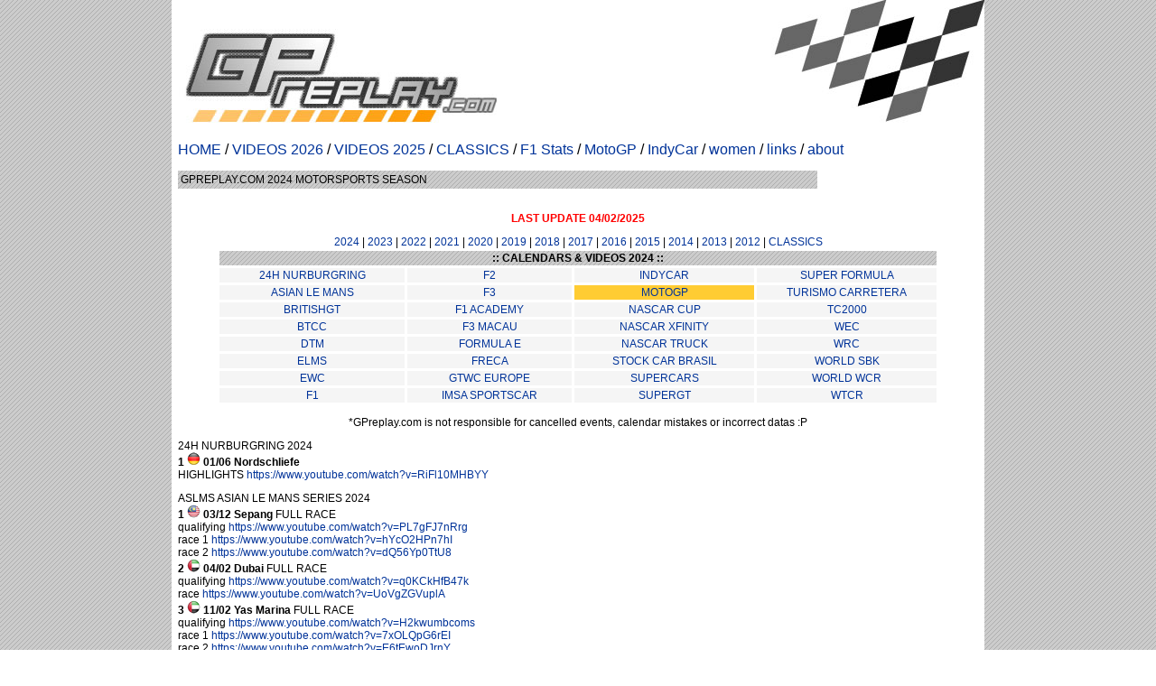

--- FILE ---
content_type: text/html
request_url: http://gpreplay.com/videos-2024.htm
body_size: 19548
content:
<html><!-- #BeginTemplate "/Templates/modele-gpreplay.dwt" -->
<head>
<!-- #BeginEditable "doctitle" --> 
<title>2024 VIDEOS - RACE CALENDAR / FULL RACE VIDEOS</title>
<!-- #EndEditable --><meta name="description" content="gpreplay.com -full race videos-">
<meta name="Keywords" content="gpreplay.com,full race, video,videos,grand prix,rally,gp replay,gp,replay,f1,formula 1,motogp,endurance,le mans,24h du mans motorsport,ALMS,autogp,blancpain,btcc,bsb,dtm,fia gt,gp2,gp3,grand am,indycar,irc,nscs,nns,ncwts,nascar,cup,nationwide,truck,supergt,v8 supercar,wec,wsbk,sbk,superbike,supersport,wrc,wsr,world series,renault,wtcc,classic f1">
<meta name="robots" content="index,follow">
<meta http-equiv="Content-Type" content="text/html; charset=iso-8859-1"><script data-ad-client="ca-pub-1927836476799843" async src="https://pagead2.googlesyndication.com/pagead/js/adsbygoogle.js"></script>
<script data-ad-client="ca-pub-1927836476799843" async src="https://pagead2.googlesyndication.com/pagead/js/adsbygoogle.js"></script></head>
<style type="text/css">
.menu {
	font-size: 12px; 	
	font-family: Verdana, Arial, Helvetica, sans-serif;
	text-align: justify; 
	text-decoration: none;
}
.menu a {
	color: #003399;
	text-decoration: none;
	
}
.menu a:hover {
	color: #FF9900; 
	text-decoration: underline;
}
</style>

<body topMargin=0 marginheight="0" class="menu" background="kit/fondgris.gif">
<div align="center"> <a href="index.htm"><img src="kit/entete-gpreplay2015.jpg" width="900" height="150" border="0"></a> 
  <table width="900" border="0" bgcolor="#FFFFFF" cellspacing="6"> <tr> 
      <td height="10"><font size="3"><A HREF="index.htm">HOME</A> / <a href="videos-2026.htm">VIDEOS 
        2026</a> / <a href="videos-2025.htm">VIDEOS 2025</a> / <a href="videos-classics.htm">CLASSICS</a> 
        / <a href="f1-stats-2025.htm">F1 Stats</a> / <a href="motogp-points-2025.htm">MotoGP</a> 
        / <a href="indy-points-2025.htm">IndyCar</a> / <a href="women-in-motorsport.htm">women</a> 
        / <A HREF="links.htm">links</A> / <A HREF="about.htm">about</A></font></td>
    </tr> </table></div><div align="center"> 
<table width="900" border="0" cellspacing="6" height="100%" bgcolor="#FFFFFF"> 
<tr> <td valign="top" class="menu"> <p><!-- #BeginEditable "texte" class="menu" --> 
        <table border="0" cellspacing="3" cellpadding="0" class="menu" background="kit/fondgris.gif" width="80%">
          <tr> 
            <td height="13"> GPREPLAY.COM 2024 MOTORSPORTS SEASON</td>
          </tr>
        </table>
        <br>
        <div align="left"> 
          <p align="center"><b><font color="#FF0000">LAST UPDATE 04/02/2025</font></b></p>
        </div>
        <div align="center"><a href="videos-2024.htm">2024</a> | <a href="videos-2023.htm">2023</a> 
          | <a href="videos-2022.htm">2022</a> | <a href="videos-2021.htm">2021</a> 
          | <a href="videos-2020.htm">2020</a> | <a href="videos-2019.htm">2019</a> 
          | <a href="videos-2018.htm">2018</a> | <a href="videos-2017.htm">2017</a> 
          | <a href="videos-2016.htm">2016</a> | <a href="videos-2015.htm">2015</a> 
          | <a href="videos-2014.htm">2014</a> | <a href="videos-2013.htm">2013</a> 
          | <a href="videos-2012.htm">2012</a> | <a href="videos-classics.htm">CLASSICS</a> 
        </div>
        <table border="0" cellspacing="3" align="center" width="800" bordercolor="#CCCCCC" height="118">
          <tr valign="MIDDLE" background="kit/fondgris.gif"> 
            <td class="menu" height="15" colspan="5"> 
              <div align="center"><b>:: CALENDARS &amp; VIDEOS 2024 ::</b></div>
            </td>
          </tr>
          <tr valign="TOP" bgcolor="#F5F5F5"> 
            <td class="menu" height="12" colspan="2"> 
              <div align="center"><a href="#24HNURB">24H NURBURGRING</a></div>
            </td>
            <td class="menu" height="12" width="180"> 
              <div align="center"><a href="#F2">F2</a></div>
            </td>
            <td class="menu" height="12" width="180"> 
              <div align="center"><a href="#INDY">INDYCAR</a></div>
            </td>
            <td class="menu" height="12" width="197"> 
              <div align="center"><a href="#SF">SUPER FORMULA</a></div>
            </td>
          </tr>
          <tr valign="TOP" bgcolor="#F5F5F5"> 
            <td class="menu" height="15" colspan="2" align="center"> 
              <div align="center"><a href="#ASLMS">ASIAN LE MANS</a></div>
            </td>
            <td class="menu" height="15" width="180"> 
              <div align="center"><a href="#F3">F3</a></div>
            </td>
            <td class="menu" height="15" width="180" bgcolor="#FFCC33"> 
              <div align="center"><a href="#MGP">MOTOGP</a></div>
            </td>
            <td class="menu" height="15" width="197"> 
              <div align="center"><a href="#TC">TURISMO CARRETERA</a></div>
            </td>
          </tr>
          <tr valign="TOP" bgcolor="#F5F5F5"> 
            <td class="menu" height="-1" colspan="2"> 
              <div align="center"><a href="#BGT">BRITISHGT</a></div>
            </td>
            <td class="menu" height="-10" width="180"> 
              <div align="center"><a href="#F1A">F1 ACADEMY</a></div>
            </td>
            <td class="menu" height="15" width="180" bgcolor="#F5F5F5"> 
              <div align="center"><a href="#NCS">NASCAR CUP</a></div>
            </td>
            <td class="menu" height="15" width="197" bgcolor="#F5F5F5"> 
              <div align="center"><a href="#TC2000">TC2000</a></div>
            </td>
          </tr>
          <tr valign="TOP" bgcolor="#F5F5F5"> 
            <td class="menu" height="15" colspan="2"> 
              <div align="center"><a href="#BTCC">BTCC</a></div>
            </td>
            <td class="menu" height="15" width="180"> 
              <div align="center"><a href="#F3MAC">F3 MACAU</a></div>
            </td>
            <td class="menu" height="15" width="180" bgcolor="#F5F5F5"> 
              <div align="center"><a href="#NXS">NASCAR XFINITY</a></div>
            </td>
            <td class="menu" height="15" width="197" bgcolor="#F5F5F5"> 
              <div align="center"><a href="#WEC">WEC</a></div>
            </td>
          </tr>
          <tr valign="TOP" bgcolor="#F5F5F5"> 
            <td class="menu" height="2" colspan="2"> 
              <div align="center"><a href="#DTM">DTM</a></div>
            </td>
            <td class="menu" height="15" width="180"> 
              <div align="center"><a href="#FE">FORMULA E</a></div>
            </td>
            <td class="menu" height="-5" width="180" bgcolor="#F5F5F5"> 
              <div align="center"><a href="#NTS">NASCAR TRUCK</a></div>
            </td>
            <td class="menu" height="15" width="197" bgcolor="#F5F5F5"> 
              <div align="center"><a href="#WRC">WRC</a></div>
            </td>
          </tr>
          <tr valign="TOP" bgcolor="#F5F5F5"> 
            <td class="menu" height="2" colspan="2"> 
              <div align="center"><a href="#ELMS">ELMS</a> </div>
            </td>
            <td class="menu" height="15" width="180"> 
              <div align="center"><a href="#FRECA">FRECA</a></div>
            </td>
            <td class="menu" height="-10" width="197" bgcolor="#F5F5F5"> 
              <div align="center"><a href="#SCB">STOCK CAR BRASIL</a></div>
            </td>
            <td class="menu" height="-5" width="197" bgcolor="#F5F5F5"> 
              <div align="center"><a href="#WSBK">WORLD SBK</a></div>
            </td>
          </tr>
          <tr valign="TOP" bgcolor="#F5F5F5"> 
            <td class="menu" height="2" colspan="2"> 
              <div align="center"><a href="#EWC">EWC</a></div>
            </td>
            <td class="menu" height="-10" width="180"> 
              <div align="center"><a href="#GTWC">GTWC EUROPE</a></div>
            </td>
            <td class="menu" height="-10" width="197" bgcolor="#F5F5F5"> 
              <div align="center"><a href="#SC">SUPERCARS</a></div>
            </td>
            <td class="menu" height="-5" width="197" bgcolor="#F5F5F5"> 
              <div align="center"><a href="#WWCR">WORLD WCR</a></div>
            </td>
          </tr>
          <tr valign="TOP" bgcolor="#F5F5F5"> 
            <td class="menu" height="2" colspan="2"> 
              <div align="center"><a href="#F1">F1</a></div>
            </td>
            <td class="menu" height="15" width="180"> 
              <div align="center"><a href="#IMSA">IMSA SPORTSCAR</a></div>
            </td>
            <td class="menu" height="-5" width="197"> 
              <div align="center"><a href="#SGT">SUPERGT</a></div>
            </td>
            <td class="menu" height="-5" width="197"> 
              <div align="center"><a href="#WTCR">WTCR</a></div>
            </td>
          </tr>
        </table>
        <p align="center">*GPreplay.com is not responsible for cancelled events, 
          calendar mistakes or incorrect datas :P<A HREF="https://www.youtube.com/watch?v=8qgciq6silU" TARGET="_blank"></A></p>
        <p><a name="24HNURB"></a>24H NURBURGRING 2024<br>
          <b>1 <img src="flags/GER.gif" width="15" height="15"> 01/06 Nordschliefe</b><br>
          HIGHLIGHTS <a href="https://www.youtube.com/watch?v=RiFl10MHBYY" target="_blank">https://www.youtube.com/watch?v=RiFl10MHBYY</a></p>
        <p><a name="ASLMS"></a>ASLMS<a href="https://www.youtube.com/watch?v=f0AUwoa48pw" target="_blank"></a> 
          ASIAN LE MANS SERIES 2024 <br>
          <b>1 <img src="flags/MAS.gif"> 03/12 Sepang</b> FULL RACE<br>
          qualifying <a href="https://www.youtube.com/watch?v=PL7gFJ7nRrg" target="_blank">https://www.youtube.com/watch?v=PL7gFJ7nRrg</a><br>
          race 1 <a href="https://www.youtube.com/watch?v=hYcO2HPn7hI" target="_blank">https://www.youtube.com/watch?v=hYcO2HPn7hI</a><br>
          race 2 <a href="https://www.youtube.com/watch?v=dQ56Yp0TtU8" target="_blank">https://www.youtube.com/watch?v=dQ56Yp0TtU8</a><br>
          <b>2 <img src="flags/UAE.gif"> 04/02 Dubai</b> FULL RACE<br>
          qualifying <a href="https://www.youtube.com/watch?v=q0KCkHfB47k" target="_blank">https://www.youtube.com/watch?v=q0KCkHfB47k</a><br>
          race <a href="https://www.youtube.com/watch?v=UoVgZGVuplA" target="_blank">https://www.youtube.com/watch?v=UoVgZGVuplA</a><br>
          <b>3 <img src="flags/UAE.gif"> 11/02 Yas Marina</b> FULL RACE<br>
          qualifying <a href="https://www.youtube.com/watch?v=H2kwumbcoms" target="_blank">https://www.youtube.com/watch?v=H2kwumbcoms</a><br>
          race 1 <a href="https://www.youtube.com/watch?v=7xOLQpG6rEI" target="_blank">https://www.youtube.com/watch?v=7xOLQpG6rEI</a><br>
          race 2 <a href="https://www.youtube.com/watch?v=E6tEwoDJrnY" target="_blank">https://www.youtube.com/watch?v=E6tEwoDJrnY</a><br>
        </p>
        <p><a name="BGT"></a>BRITISH GT 2024 <br>
          <b>1 <img src="flags/GBR.gif"> 01/04 Oulton Park</b> FULL RACE<br>
          race 1 <a href="https://www.youtube.com/watch?v=PD0MgncA1CQ" target="_blank">https://www.youtube.com/watch?v=PD0MgncA1CQ</a><br>
          race 2 <a href="https://www.youtube.com/watch?v=h993ec5Y6dY" target="_blank">https://www.youtube.com/watch?v=h993ec5Y6dY</a><br>
          <b>2 <img src="flags/GBR.gif"> 28/04 Silverstone 500 </b>FULL RACE<br>
          qualifying <a href="https://www.youtube.com/watch?v=EpE4BVQpnIQ" target="_blank">https://www.youtube.com/watch?v=EpE4BVQpnIQ</a><br>
          race<a href="https://www.youtube.com/watch?v=dNPn1nQ30yc%20" target="_blank"> 
          https://www.youtube.com/watch?v=dNPn1nQ30yc </a><br>
          race recap <a href="https://www.youtube.com/watch?v=OqL1XH_jLfU" target="_blank">https://www.youtube.com/watch?v=OqL1XH_jLfU</a><br>
          <b>3 <img src="flags/GBR.gif"> 26/05 Donington</b> FULL RACE<br>
          qualifying <a href="https://www.youtube.com/watch?v=KI-JGrBJ-K0" target="_blank">https://www.youtube.com/watch?v=KI-JGrBJ-K0</a><br>
          race <a href="https://www.youtube.com/watch?v=c42f28sFyXM" target="_blank">https://www.youtube.com/watch?v=c42f28sFyXM</a><br>
          <b>4 <img src="flags/BEL.gif"> 23/06 Spa-Francorchamps </b>FULL RACE<br>
          qualifying <a href="https://www.youtube.com/watch?v=kR2qKGNFe0s" target="_blank">https://www.youtube.com/watch?v=kR2qKGNFe0s</a><br>
          race <a href="https://www.youtube.com/watch?v=J71dtqxAYls" target="_blank">https://www.youtube.com/watch?v=J71dtqxAYls</a><br>
          <b>5 <img src="flags/GBR.gif"> 14/07 Snetterton</b> FULL RACE<br>
          race 1 <a href="https://www.youtube.com/watch?v=hJTqkPukmLA" target="_blank">https://www.youtube.com/watch?v=hJTqkPukmLA</a><br>
          race 2 <a href="https://www.youtube.com/watch?v=Sy-pI_ZD1RI" target="_blank">https://www.youtube.com/watch?v=Sy-pI_ZD1RI</a><br>
          <b>6 <img src="flags/GBR.gif"> 08/09 Donington</b> FULL RACE<br>
          qualifying <a href="https://www.youtube.com/watch?v=bOaMZWTu3oE" target="_blank">https://www.youtube.com/watch?v=bOaMZWTu3oE</a><br>
          race <a href="https://www.youtube.com/watch?v=KR0_H3CI79M" target="_blank">https://www.youtube.com/watch?v=KR0_H3CI79M</a><br>
          <b>7 <img src="flags/GBR.gif"> 29/09 Brands Hatch GP</b> FULL RACE<br>
          qualifying <a href="https://www.youtube.com/watch?v=pQjljImz8Hk" target="_blank">https://www.youtube.com/watch?v=pQjljImz8Hk</a><br>
          race <a href="https://www.youtube.com/watch?v=7cAjspAZzAc" target="_blank">https://www.youtube.com/watch?v=7cAjspAZzAc</a><br>
        </p>
        <p><a name="BTCC"></a>BTCC BRITISH TOURING CAR CHAMPIONSHIP 2024 <br>
          <b>1 <img src="flags/GBR.gif"> 28/04 Donington</b> HIGHLIGHTS<br>
          race 1 <a href="https://www.youtube.com/watch?v=r86mKsFqWhc" target="_blank">https://www.youtube.com/watch?v=r86mKsFqWhc</a><br>
          race 2 <a href="https://www.youtube.com/watch?v=zMxQE7_eLbE" target="_blank">https://www.youtube.com/watch?v=zMxQE7_eLbE</a><br>
          race 3 <a href="https://www.youtube.com/watch?v=exc-0L8YETk" target="_blank">https://www.youtube.com/watch?v=exc-0L8YETk</a><br>
          <b>2 <img src="flags/GBR.gif"> 12/05 Brands Hatch Indy</b> HIGHLIGHTS<br>
          race 1 <a href="https://www.youtube.com/watch?v=r5Bj8B7Y8aE" target="_blank">https://www.youtube.com/watch?v=r5Bj8B7Y8aE</a><br>
          race 2 <a href="https://www.youtube.com/watch?v=nH5eLDquWSw" target="_blank">https://www.youtube.com/watch?v=nH5eLDquWSw</a><br>
          race 3 <a href="https://www.youtube.com/watch?v=kLTVVJ0hgP8" target="_blank">https://www.youtube.com/watch?v=kLTVVJ0hgP8</a><br>
          <b>3 <img src="flags/GBR.gif"> 26/05 Snetterton</b> HIGHLIGHTS<br>
          race 1 <a href="https://www.youtube.com/watch?v=r5Bj8B7Y8aE" target="_blank">https://www.youtube.com/watch?v=r5Bj8B7Y8aE</a><br>
          race 2 <a href="https://www.youtube.com/watch?v=-2t9uOs6TKs" target="_blank">https://www.youtube.com/watch?v=-2t9uOs6TKs</a><br>
          race 3 <a href="https://www.youtube.com/watch?v=kLTVVJ0hgP8" target="_blank">https://www.youtube.com/watch?v=kLTVVJ0hgP8</a><br>
          <b>4 <img src="flags/GBR.gif"> 09/06 Thruxton </b>HIGHLIGHTS<br>
          race 1 <a href="https://www.youtube.com/watch?v=eech_wj8rvI" target="_blank">https://www.youtube.com/watch?v=eech_wj8rvI</a><br>
          race 2 <a href="https://www.youtube.com/watch?v=5Jw2EQwRPso" target="_blank">https://www.youtube.com/watch?v=5Jw2EQwRPso</a><br>
          race 3 <a href="https://www.youtube.com/watch?v=oJEQszQiH_8" target="_blank">https://www.youtube.com/watch?v=oJEQszQiH_8</a><br>
          <b>5 <img src="flags/GBR.gif"> 23/06 Oulton Park</b> HIGHLIGHTS<br>
          race 1 <a href="https://www.youtube.com/watch?v=zcKAZOKl594" target="_blank">https://www.youtube.com/watch?v=zcKAZOKl594</a><br>
          race 2 <a href="https://www.youtube.com/watch?v=9fwB9zyLbLQ" target="_blank">https://www.youtube.com/watch?v=9fwB9zyLbLQ</a><br>
          race 3 <a href="https://www.youtube.com/watch?v=XnCL_lCGFgU" target="_blank">https://www.youtube.com/watch?v=XnCL_lCGFgU</a><br>
          <b>6 <img src="flags/GBR.gif"> 28/07 Croft</b> HIGHLIGHTS<br>
          race 1 <a href="https://www.youtube.com/watch?v=TxyuUNiPUS4" target="_blank">https://www.youtube.com/watch?v=TxyuUNiPUS4</a><br>
          race 2 <a href="https://www.youtube.com/watch?v=MWPllCR4lP4" target="_blank">https://www.youtube.com/watch?v=MWPllCR4lP4</a><br>
          race 3 <a href="https://www.youtube.com/watch?v=-c1uqOioc8w" target="_blank">https://www.youtube.com/watch?v=-c1uqOioc8w</a><br>
          <b>7 <img src="flags/GBR.gif"> 11/08 Knockhill</b> HIGHLIGHTS<br>
          race 1 <a href="https://www.youtube.com/watch?v=9yUa2hd_ZaQ" target="_blank">https://www.youtube.com/watch?v=9yUa2hd_ZaQ</a><br>
          race 2 <a href="https://www.youtube.com/watch?v=BySzABIp2do" target="_blank">https://www.youtube.com/watch?v=BySzABIp2do</a><br>
          race 3 <a href="https://www.youtube.com/watch?v=Z-PT65DSCmI" target="_blank">https://www.youtube.com/watch?v=Z-PT65DSCmI</a><br>
          <b>8 <img src="flags/GBR.gif"> 25/08 Donington</b> HIGHLIGHTS<br>
          race 1 <a href="https://www.youtube.com/watch?v=w74k0xX40CI" target="_blank">https://www.youtube.com/watch?v=w74k0xX40CI</a><br>
          race 2 <a href="https://www.youtube.com/watch?v=owQuqAc2P4k" target="_blank">https://www.youtube.com/watch?v=owQuqAc2P4k</a><br>
          race 3 <a href="https://www.youtube.com/watch?v=M9Yh1yi1Wrw" target="_blank">https://www.youtube.com/watch?v=M9Yh1yi1Wrw</a><br>
          <b>9 <img src="flags/GBR.gif"> 22/09 Silverstone </b>HIGHLIGHTS<br>
          race 1 <a href="https://www.youtube.com/watch?v=RhZDsFNHqcQ" target="_blank">https://www.youtube.com/watch?v=RhZDsFNHqcQ</a><br>
          race 2 <a href="https://www.youtube.com/watch?v=4YsKgWjakbs" target="_blank">https://www.youtube.com/watch?v=4YsKgWjakbs</a><br>
          race 3 <a href="https://www.youtube.com/watch?v=dA-RYQQDfHs" target="_blank">https://www.youtube.com/watch?v=dA-RYQQDfHs</a><br>
          <b>10 <img src="flags/GBR.gif"> 06/10 Brands Hatch GP</b> HIGHLIGHTS<br>
          race 1 <a href="https://www.youtube.com/watch?v=eVRP-QX8cgU" target="_blank">https://www.youtube.com/watch?v=eVRP-QX8cgU</a><br>
          race 2 <a href="https://www.youtube.com/watch?v=VEbJrpfET0I" target="_blank">https://www.youtube.com/watch?v=VEbJrpfET0I</a><br>
          race 3 <a href="https://www.youtube.com/watch?v=HzLHPEQoXB0" target="_blank">https://www.youtube.com/watch?v=HzLHPEQoXB0</a><br>
        </p>
        <p><a name="DAKAR"></a>DAKAR 2024<br>
          <b><img src="flags/KSA.gif"> 06/01 -&gt; 19/01 Al-'Ula > Yanbu</b> HIGHLIGHTS 
          <br>
          auto <a href="https://www.youtube.com/watch?v=ZATkUIx9SZE" target="_blank">https://www.youtube.com/watch?v=ZATkUIx9SZE</a><br>
          bike <a href="https://www.youtube.com/watch?v=mDlpVWGk0Wg" target="_blank">https://www.youtube.com/watch?v=mDlpVWGk0Wg</a><br>
          SSV <a href="https://www.youtube.com/watch?v=E7qO_jxNOn4" target="_blank">https://www.youtube.com/watch?v=E7qO_jxNOn4</a><br>
          truck <a href="https://www.youtube.com/watch?v=aJcn1CIEb_4" target="_blank">https://www.youtube.com/watch?v=aJcn1CIEb_4</a></p>
        <p><a name="DTM"></a> DTM DEUTSCHE TOURENWAGEN MASTERS 2024 <br>
          <b>1 <img src="flags/GER.gif"> 28/04 Oschersleben</b> HIGHLIGHTS<br>
          race 1 <a href="https://www.youtube.com/watch?v=ktmxHDNobcE" target="_blank">https://www.youtube.com/watch?v=ktmxHDNobcE</a><br>
          race 2 <a href="https://www.youtube.com/watch?v=_3fHZ9eg5oE" target="_blank">https://www.youtube.com/watch?v=_3fHZ9eg5oE</a><br>
          <b>2 <img src="flags/GER.gif"> 26/05 Lausitzring</b> HIGHLIGHTS<br>
          race 1<a href="https://www.youtube.com/watch?v=XWG-Mg1zDAw" target="_blank"> 
          https://www.youtube.com/watch?v=XWG-Mg1zDAw</a><br>
          race 2 <a href="https://www.youtube.com/watch?v=5JRibLqtvTM" target="_blank">https://www.youtube.com/watch?v=5JRibLqtvTM</a><br>
          <b>3 <img src="flags/HOL.gif"> 09/06 Zandvoort </b>HIGHLIGHTS<br>
          race 1 <a href="https://www.youtube.com/watch?v=OQ3iCY_jPHg" target="_blank">https://www.youtube.com/watch?v=OQ3iCY_jPHg</a><br>
          race 2 <a href="https://www.youtube.com/watch?v=TniuwXzXm_E" target="_blank">https://www.youtube.com/watch?v=TniuwXzXm_E</a><br>
          <b>4 <img src="flags/GER.gif"> 07/07 Norisring </b>HIGHLIGHTS<br>
          race 1 <a href="https://www.youtube.com/watch?v=x94P8ElNu4Q" target="_blank">https://www.youtube.com/watch?v=x94P8ElNu4Q</a><br>
          race 2 <a href="https://www.youtube.com/watch?v=GSs8N0lxxwM" target="_blank">https://www.youtube.com/watch?v=GSs8N0lxxwM</a><br>
          <b>5 <img src="flags/GER.gif"> 18/08 N&uuml;rburgring </b>HIGHLIGHTS<br>
          race 1 <a href="https://www.youtube.com/watch?v=ZsFUFTFWEP4" target="_blank">https://www.youtube.com/watch?v=ZsFUFTFWEP4</a><br>
          race 2 <a href="https://www.youtube.com/watch?v=vicGKbZOpvs" target="_blank">https://www.youtube.com/watch?v=vicGKbZOpvs</a><br>
          <b>6 <img src="flags/GER.gif"> 08/09 Sachsenring</b> HIGHLIGHTS<br>
          race 1<a href="https://www.youtube.com/watch?v=xYE8Unr38kA" target="_blank"> 
          https://www.youtube.com/watch?v=xYE8Unr38kA</a><br>
          race 2 <a href="https://www.youtube.com/watch?v=LCB1V6jCzW0" target="_blank">https://www.youtube.com/watch?v=LCB1V6jCzW0</a><br>
          <b>7 <img src="flags/AUT.gif"> 29/09 Spielberg</b> HIGHLIGHTS<br>
          race 1 <a href="https://www.youtube.com/watch?v=_C-pkih5x2k" target="_blank">https://www.youtube.com/watch?v=_C-pkih5x2k</a><br>
          race 2 <a href="https://www.youtube.com/watch?v=F4Sx0LjUzFs" target="_blank">https://www.youtube.com/watch?v=F4Sx0LjUzFs</a><br>
          <b>8 <img src="flags/GER.gif"> 20/10 Hockenheim</b> HIGHLIGHTS<br>
          race 1 <a href="https://www.youtube.com/watch?v=Z_Klk0p6_uk" target="_blank">https://www.youtube.com/watch?v=Z_Klk0p6_uk</a><br>
          race 2 <a href="https://www.youtube.com/watch?v=U-r3mJ05zP4" target="_blank">https://www.youtube.com/watch?v=U-r3mJ05zP4</a><br>
        </p>
        <p><a name="ELMS"></a>ELMS EUROPEAN LE MANS SERIES 2024 <br>
          <b>1 <img src="flags/ESP.gif"> 14/04 Catalunya 4h</b> FULL RACE<br>
          qualifying <a href="https://www.youtube.com/watch?v=MDU84hvhg2U" target="_blank">https://www.youtube.com/watch?v=MDU84hvhg2U</a><br>
          race <a href="https://www.youtube.com/watch?v=bFyaiYN-U3s" target="_blank">https://www.youtube.com/watch?v=bFyaiYN-U3s</a><br>
          <b>2 <img src="flags/FRA.gif"> 05/05 Le Castellet 4h</b> FULL RACE<br>
          qualifying <a href="https://www.youtube.com/watch?v=3IP0BBNNm_c" target="_blank">https://www.youtube.com/watch?v=3IP0BBNNm_c</a><br>
          race <a href="https://www.youtube.com/watch?v=V2AYts4542I" target="_blank">https://www.youtube.com/watch?v=V2AYts4542I</a><br>
          <b>3 <img src="flags/ITA.gif"> 07/07 Imola</b> 4h FULL RACE<br>
          qualfying <a href="https://www.youtube.com/watch?v=jOKKCvN9lLQ" target="_blank">https://www.youtube.com/watch?v=jOKKCvN9lLQ</a><br>
          race <a href="https://www.youtube.com/watch?v=0tFjM8p8NLU" target="_blank">https://www.youtube.com/watch?v=0tFjM8p8NLU</a><br>
          recap <a href="https://www.youtube.com/watch?v=aSFHzq-LTzM" target="_blank">https://www.youtube.com/watch?v=aSFHzq-LTzM</a><br>
          <b>4 <img src="flags/BEL.gif"> 25/08 Spa-Francorchamps 4h</b> FULL RACE<br>
          qualifying <a href="https://www.youtube.com/watch?v=LjHTjcalQHg" target="_blank">https://www.youtube.com/watch?v=LjHTjcalQHg</a><br>
          race <a href="https://www.youtube.com/watch?v=4l-Af_P2nH0" target="_blank">https://www.youtube.com/watch?v=4l-Af_P2nH0</a><br>
          <b>5 <img src="flags/ITA.gif"> 29/09 Mugello 4h </b>FULL RACE<br>
          qualifying <a href="https://www.youtube.com/watch?v=xAO00AdoIIk" target="_blank">https://www.youtube.com/watch?v=xAO00AdoIIk</a><br>
          race <a href="https://www.youtube.com/watch?v=qoSEhToTtbU" target="_blank">https://www.youtube.com/watch?v=qoSEhToTtbU</a><br>
          <b>6 <img src="flags/POR.gif"> 19/10 Portimao 4h</b> FULL RACE<br>
          qualifying <a href="https://www.youtube.com/watch?v=q8wzib_Zh2g" target="_blank">https://www.youtube.com/watch?v=q8wzib_Zh2g</a><br>
          race <a href="https://www.youtube.com/watch?v=2Us-zTJa92g" target="_blank">https://www.youtube.com/watch?v=2Us-zTJa92g</a></p>
        <p><a name="EWC"></a>EWC ENDURANCE WORLD CHAMPIONSHIP 2024 <br>
          <b>1 <img src="flags/FRA.gif"> 20/04 24h du Mans Motos</b> HIGHLIGHTS<br>
          <a href="https://www.youtube.com/watch?v=5OOsgSkHzMY" target="_blank">https://www.youtube.com/watch?v=5OOsgSkHzMY</a><br>
          <a href="https://www.youtube.com/watch?v=QOk5Sshu2-A" target="_blank">https://www.youtube.com/watch?v=QOk5Sshu2-A</a><br>
          <b>2 <img src="flags/BEL.gif"> 08/06 8 Hours of Spa Motos</b> HIGHLIGHTS<br>
          <a href="https://www.youtube.com/watch?v=yWonKBf0aog" target="_blank">https://www.youtube.com/watch?v=yWonKBf0aog</a><br>
          <b>3 <img src="flags/JPN.gif"> 20/07 Suzuka 8 Hours</b> HIGHLIGHTS<br>
          <a href="https://www.youtube.com/watch?v=wahwTu5XS4Q" target="_blank">https://www.youtube.com/watch?v=wahwTu5XS4Q</a> 
          <br>
          <b>4 <img src="flags/FRA.gif"> 14/09 Bol d'Or Le Castellet </b>HIGHLIGHTS<br>
          <a href="https://www.youtube.com/watch?v=MiXZM15sWH4" target="_blank">https://www.youtube.com/watch?v=MiXZM15sWH4</a> 
          <br>
        </p>
        <p><a name="F1"></a>F1 FORMULA ONE WORLD CHAMPIONSHIP 2024 <br>
          <b>1 <img src="flags/BAH.gif"> 02/03 Sakhir</b> HIGHLIGHTS<br>
          qualifying <a href="https://www.youtube.com/watch?v=DnT5ot8_arI" target="_blank">https://www.youtube.com/watch?v=DnT5ot8_arI</a><br>
          race <a href="https://www.youtube.com/watch?v=9Y5wMpKXNK4" target="_blank">https://www.youtube.com/watch?v=9Y5wMpKXNK4</a><br>
          <b>2 <img src="flags/KSA.gif"> 09/03 Jeddah</b> HIGHLIGHTS<br>
          qualifying <a href="https://www.youtube.com/watch?v=mquz3QK0SNY" target="_blank">https://www.youtube.com/watch?v=mquz3QK0SNY</a><br>
          race <a href="https://www.youtube.com/watch?v=OJ56MAGFPGM" target="_blank">https://www.youtube.com/watch?v=OJ56MAGFPGM</a><br>
          <b>3 <img src="flags/AUS.gif"> 24/03 Melbourne</b> HIGHLIGHTS<br>
          qualifying <a href="https://www.youtube.com/watch?v=Z3l5-co8x2A" target="_blank">https://www.youtube.com/watch?v=Z3l5-co8x2A</a><br>
          race <a href="https://www.youtube.com/watch?v=9z8sEadieXA" target="_blank">https://www.youtube.com/watch?v=9z8sEadieXA</a><br>
          <b>4 <img src="flags/JPN.gif"> 07/04 Suzuka</b> HIGHLIGHTS<br>
          qualifying <a href="https://www.youtube.com/watch?v=LYmJAeFnSQ4" target="_blank">https://www.youtube.com/watch?v=LYmJAeFnSQ4</a><br>
          race <a href="https://www.youtube.com/watch?v=Z3-IulIyBtU" target="_blank">https://www.youtube.com/watch?v=Z3-IulIyBtU</a><br>
          <b>5 <img src="flags/CHN.gif"> 21/04 Shanghai</b> HIGHLIGHTS<br>
          qualifying <a href="https://www.youtube.com/watch?v=gO0m9lnirZk" target="_blank">https://www.youtube.com/watch?v=gO0m9lnirZk</a><br>
          race <a href="https://www.youtube.com/watch?v=hh4prBn66Dc" target="_blank">https://www.youtube.com/watch?v=hh4prBn66Dc</a><br>
          <b>6 <img src="flags/USA.gif"> 05/05 Miami </b>HIGHLIGHTS<br>
          qualifying <a href="https://www.youtube.com/watch?v=BTj7k5TNXec" target="_blank">https://www.youtube.com/watch?v=BTj7k5TNXec</a><br>
          race <a href="https://www.youtube.com/watch?v=9wiQqcKUahc" target="_blank">https://www.youtube.com/watch?v=9wiQqcKUahc</a><br>
          <b>7 <img src="flags/ITA.gif"> 19/05 Imola</b> HIGHLIGHTS<br>
          qualifying <a href="https://www.youtube.com/watch?v=1yS6gvvGEXM" target="_blank">https://www.youtube.com/watch?v=1yS6gvvGEXM</a><br>
          race <a href="https://www.youtube.com/watch?v=wya4iAJLlzs" target="_blank">https://www.youtube.com/watch?v=wya4iAJLlzs</a><br>
          <b>8 <img src="flags/MON.gif"> 26/05 Monaco </b>HIGHLIGHTS<br>
          qualifying <a href="https://www.youtube.com/watch?v=kwgFkO-WvlQ" target="_blank">https://www.youtube.com/watch?v=kwgFkO-WvlQ</a><br>
          race <a href="https://www.youtube.com/watch?v=aeCI0ObFY8M" target="_blank">https://www.youtube.com/watch?v=aeCI0ObFY8M</a><br>
          <b>9 <img src="flags/CAN.gif"> 09/06 Montr&eacute;al </b>HIGHLIGHTS<br>
          qualifying <a href="https://www.youtube.com/watch?v=arIvsvDxrSE" target="_blank">https://www.youtube.com/watch?v=arIvsvDxrSE</a><br>
          race <a href="https://www.youtube.com/watch?v=dLw1ao4-Akk" target="_blank">https://www.youtube.com/watch?v=dLw1ao4-Akk</a><br>
          <b>10 <img src="flags/ESP.gif"> 23/06 Catalunya</b> HIGHLIGHTS<br>
          qualifying <a href="https://www.youtube.com/watch?v=QVGienSpZGg" target="_blank">https://www.youtube.com/watch?v=QVGienSpZGg</a><br>
          race <a href="https://www.youtube.com/watch?v=ojUQLuSqV4s" target="_blank">https://www.youtube.com/watch?v=ojUQLuSqV4s</a><br>
          <b>11 <img src="flags/AUT.gif"> 30/06 Spielberg</b> HIGHLIGHTS<br>
          qualifying <a href="https://www.youtube.com/watch?v=pHlcFQxF9nY" target="_blank">https://www.youtube.com/watch?v=pHlcFQxF9nY</a><br>
          race <a href="https://www.youtube.com/watch?v=b0yb1zH2m7c" target="_blank">https://www.youtube.com/watch?v=b0yb1zH2m7c</a><br>
          <b>12 <img src="flags/GBR.gif"> 07/07 Silverstone</b> HIGHLIGHTS<br>
          qualifying <a href="https://www.youtube.com/watch?v=CQXbkGI-tmQ" target="_blank">https://www.youtube.com/watch?v=CQXbkGI-tmQ</a><br>
          race <a href="https://www.youtube.com/watch?v=yPvoKz6tyJs" target="_blank">https://www.youtube.com/watch?v=yPvoKz6tyJs</a><br>
          <b>13 <img src="flags/HUN.gif"> 21/07 Hungaroring </b>HIGHLIGHTS<br>
          qualifying <a href="https://www.youtube.com/watch?v=BQpMioqbh3I" target="_blank">https://www.youtube.com/watch?v=BQpMioqbh3I</a><br>
          race <a href="https://www.youtube.com/watch?v=YJ0NYHONwts" target="_blank">https://www.youtube.com/watch?v=YJ0NYHONwts</a><br>
          <b>14 <img src="flags/BEL.gif"> 28/07 Spa-Francorchamps</b> HIGHLIGHTS<br>
          qualifying <a href="https://www.youtube.com/watch?v=lDB1oqMKW7A" target="_blank">https://www.youtube.com/watch?v=lDB1oqMKW7A</a><br>
          race <a href="https://www.youtube.com/watch?v=pQaG0ay957M" target="_blank">https://www.youtube.com/watch?v=pQaG0ay957M</a><br>
          <b>15 <img src="flags/HOL.gif"> 25/08 Zandvoort </b>HIGHLIGHTS<br>
          qualifying <a href="https://www.youtube.com/watch?v=UAna0bJUhhw" target="_blank">https://www.youtube.com/watch?v=UAna0bJUhhw</a><br>
          race <a href="https://www.youtube.com/watch?v=cFM_6zb35rI" target="_blank">https://www.youtube.com/watch?v=cFM_6zb35rI</a><br>
          <b>16 <img src="flags/ITA.gif"> 01/09 Monza</b> HIGHLIGHTS<br>
          qualiftying <a href="https://www.youtube.com/watch?v=0ZAc44H69wY" target="_blank">https://www.youtube.com/watch?v=0ZAc44H69wY</a><br>
          race <a href="https://www.youtube.com/watch?v=sTmpbEYUba0" target="_blank">https://www.youtube.com/watch?v=sTmpbEYUba0</a><br>
          <b>17 <img src="flags/AZE.gif"> 15/09 Baku </b>HIGHLIGHTS<br>
          qualifying <a href="https://www.youtube.com/watch?v=09ABiCrGMXw" target="_blank">https://www.youtube.com/watch?v=09ABiCrGMXw</a><br>
          race <a href="https://www.youtube.com/watch?v=7ynDOY1PR74" target="_blank">https://www.youtube.com/watch?v=7ynDOY1PR74</a><br>
          <b>18 <img src="flags/SIN.gif"> 22/09 Marina Bay</b> HIGHLIGHTS<br>
          qualifying <a href="https://www.youtube.com/watch?v=JlTxsuYY2VY" target="_blank">https://www.youtube.com/watch?v=JlTxsuYY2VY</a><br>
          race <a href="https://www.youtube.com/watch?v=slCskHrI_Vg" target="_blank">https://www.youtube.com/watch?v=slCskHrI_Vg</a><br>
          <b>19 <img src="flags/USA.gif"> 20/10 COTA</b> HIGHLIGHTS<br>
          qualifying <a href="https://www.youtube.com/watch?v=q5i4ACSouu4" target="_blank">https://www.youtube.com/watch?v=q5i4ACSouu4</a><br>
          race <a href="https://www.youtube.com/watch?v=kLCytMTycxI" target="_blank">https://www.youtube.com/watch?v=kLCytMTycxI</a><br>
          <b>20 <img src="flags/MEX.gif"> 27/10 Mexico City</b> HIGHLIGHTS<br>
          qualifying <a href="https://www.youtube.com/watch?v=t_kWOKjXHQA" target="_blank">https://www.youtube.com/watch?v=t_kWOKjXHQA</a><br>
          race <a href="https://www.youtube.com/watch?v=3efwPrjwNVY" target="_blank">https://www.youtube.com/watch?v=3efwPrjwNVY</a> 
          <br>
          <b>21 <img src="flags/BRA.gif"> 03/11 Interlagos</b> HIGHLIGHTS<br>
          qualifying <a href="https://www.youtube.com/watch?v=riBQLz2tpSM" target="_blank">https://www.youtube.com/watch?v=riBQLz2tpSM</a><br>
          race <a href="https://www.youtube.com/watch?v=gbxJT-yBdcs" target="_blank">https://www.youtube.com/watch?v=gbxJT-yBdcs</a><br>
          <b>22 <img src="flags/USA.gif"> 23/11 Las Vegas</b> HIGHLIGHTS<br>
          qualifying <a href="https://www.youtube.com/watch?v=fsovddV6weQ" target="_blank">https://www.youtube.com/watch?v=fsovddV6weQ</a><br>
          race <a href="https://www.youtube.com/watch?v=sNd1-1GjMDY" target="_blank">https://www.youtube.com/watch?v=sNd1-1GjMDY</a><br>
          <b>23 <img src="flags/QAT.gif"> 01/12 Losail </b>HIGHLIGHTS<br>
          qualifying <a href="https://www.youtube.com/watch?v=PmPRxHhYTjo" target="_blank">https://www.youtube.com/watch?v=PmPRxHhYTjo</a><br>
          race <a href="https://www.youtube.com/watch?v=NGSPg5ns2-0" target="_blank">https://www.youtube.com/watch?v=NGSPg5ns2-0</a><br>
          <b>24 <img src="flags/UAE.gif"> 08/12 Yas Marina </b>HIGHLIGHTS<br>
          qualifying <a href="https://www.youtube.com/watch?v=HDcSpCXH4g0" target="_blank">https://www.youtube.com/watch?v=HDcSpCXH4g0</a><br>
          race <a href="https://www.youtube.com/watch?v=21UdTGCoGfw" target="_blank">https://www.youtube.com/watch?v=21UdTGCoGfw</a> 
          <br>
          <a href="https://www.youtube.com/watch?v=PnWJjf1dQJ0" target="_blank"></a></p>
        <p><a name="F2"></a>F2 FORMULA 2 2024 <br>
          <b>1 <img src="flags/BAH.gif"> 02/03 Sakhir</b> HIGHLIGHTS<br>
          race 1 <a href="https://www.youtube.com/watch?v=3nDCR4xiGlI" target="_blank">https://www.youtube.com/watch?v=3nDCR4xiGlI</a><br>
          race 2 <a href="https://www.youtube.com/watch?v=QDNc5OU8jkM" target="_blank">https://www.youtube.com/watch?v=QDNc5OU8jkM</a><br>
          <b>2 <img src="flags/KSA.gif"> 09/03 Jeddah</b> HIGHLIGHTS<br>
          race 1 <a href="https://www.youtube.com/watch?v=yeLqSjYLwhs" target="_blank">https://www.youtube.com/watch?v=yeLqSjYLwhs</a><br>
          race 2 <a href="https://www.youtube.com/watch?v=ChUkB5hek04" target="_blank">https://www.youtube.com/watch?v=ChUkB5hek04</a><br>
          <b>3 <img src="flags/AUS.gif"> 24/03 Melbourne</b> HIGHLIGHTS<br>
          race 1 <a href="https://www.youtube.com/watch?v=9zyXOGRXqrc" target="_blank">https://www.youtube.com/watch?v=9zyXOGRXqrc</a><br>
          race 2 <a href="https://www.youtube.com/watch?v=b1HgyzFJ8HM" target="_blank">https://www.youtube.com/watch?v=b1HgyzFJ8HM</a><br>
          <b>4 <img src="flags/ITA.gif"> 19/05 Imola</b> HIGHLIGHTS<br>
          race 1 <a href="https://www.youtube.com/watch?v=iALrkxAup_E" target="_blank">https://www.youtube.com/watch?v=iALrkxAup_E</a><br>
          race 2 <a href="https://www.youtube.com/watch?v=YT6wb-Jv0lg" target="_blank">https://www.youtube.com/watch?v=YT6wb-Jv0lg</a><br>
          <b>5 <img src="flags/MON.gif"> 26/05 Monaco</b> HIGHLIGHTS<br>
          race 1 <a href="https://www.youtube.com/watch?v=JjpI6_Y62-k" target="_blank">https://www.youtube.com/watch?v=JjpI6_Y62-k</a><br>
          race 2 <a href="https://www.youtube.com/watch?v=7Hp7NQKlkNY" target="_blank">https://www.youtube.com/watch?v=7Hp7NQKlkNY</a><br>
          <b>6 <img src="flags/ESP.gif"> 23/06 Catalunya</b> HIGHLIGHTS<br>
          race 1 <a href="https://www.youtube.com/watch?v=VeM_XV_yUIU" target="_blank">https://www.youtube.com/watch?v=VeM_XV_yUIU</a><br>
          race 2 <a href="https://www.youtube.com/watch?v=tmob1VtVZ_Y" target="_blank">https://www.youtube.com/watch?v=tmob1VtVZ_Y</a><br>
          <b>7 <img src="flags/AUT.gif"> 30/06 Spielberg</b> HIGHLIGHTS<br>
          race 1 <a href="https://www.youtube.com/watch?v=0307-c3xUQM" target="_blank">https://www.youtube.com/watch?v=0307-c3xUQM</a><br>
          race 2 <a href="https://www.youtube.com/watch?v=yAqHHg_kLig" target="_blank">https://www.youtube.com/watch?v=yAqHHg_kLig</a><br>
          <b>8 <img src="flags/GBR.gif"> 07/07 Silverstone</b> HIGHLIGHTS<br>
          race 1 <a href="https://www.youtube.com/watch?v=KdivaZZNlj0" target="_blank">https://www.youtube.com/watch?v=KdivaZZNlj0</a><br>
          race 2 <a href="https://www.youtube.com/watch?v=1x8YuhI40D0" target="_blank">https://www.youtube.com/watch?v=1x8YuhI40D0</a><br>
          <b>9 <img src="flags/HUN.gif"> 21/07 Hungaroring</b> HIGHLIGHTS<br>
          race 1 <a href="https://www.youtube.com/watch?v=C6PMw7yYsTw" target="_blank">https://www.youtube.com/watch?v=C6PMw7yYsTw</a><br>
          race 2 <a href="https://www.youtube.com/watch?v=tVI2yenEnfM" target="_blank">https://www.youtube.com/watch?v=tVI2yenEnfM</a><br>
          <b>10 <img src="flags/BEL.gif"> 28/07 Spa-Francorchamps</b> HIGHLIGHTS<br>
          race 1 <a href="https://www.youtube.com/watch?v=oysUvvEtim4" target="_blank">https://www.youtube.com/watch?v=oysUvvEtim4</a><br>
          race 2 <a href="https://www.youtube.com/watch?v=XBd9UUaiU90" target="_blank">https://www.youtube.com/watch?v=XBd9UUaiU90</a><br>
          <b>11 <img src="flags/ITA.gif"> 01/09 Monza</b> HIGHLIGHTS<br>
          race 1 <a href="https://www.youtube.com/watch?v=REZe3BpOv1o" target="_blank">https://www.youtube.com/watch?v=REZe3BpOv1o</a><br>
          race 2 <a href="https://www.youtube.com/watch?v=rhtQngxbx48" target="_blank">https://www.youtube.com/watch?v=rhtQngxbx48</a><br>
          <b>12 <img src="flags/AZE.gif"> 15/09 Baku</b> HIGHLIGHTS<br>
          race 1 <a href="https://www.youtube.com/watch?v=atYwyQUBPwE" target="_blank">https://www.youtube.com/watch?v=atYwyQUBPwE</a><br>
          race 2 <a href="https://www.youtube.com/watch?v=_NV5V_DDsqc" target="_blank">https://www.youtube.com/watch?v=_NV5V_DDsqc</a><br>
          <b>13 <img src="flags/QAT.gif"> 01/12 Losail </b>HIGHLIGHTS<br>
          race 1 <a href="https://www.youtube.com/watch?v=kLn9IfdLv9M" target="_blank">https://www.youtube.com/watch?v=kLn9IfdLv9M</a><br>
          race 2 <a href="https://www.youtube.com/watch?v=q57saFrv5yw" target="_blank">https://www.youtube.com/watch?v=q57saFrv5yw</a><br>
          <b>14 <img src="flags/UAE.gif"> 08/12 Yas Marina</b> HIGHLIGHTS<br>
          race 1 <a href="https://www.youtube.com/watch?v=V8fQo8ZEkzI" target="_blank">https://www.youtube.com/watch?v=V8fQo8ZEkzI</a><br>
          race 2 <a href="https://www.youtube.com/watch?v=tku-k-3SaRo" target="_blank">https://www.youtube.com/watch?v=tku-k-3SaRo</a><br>
        </p>
        <p><a name="F3"></a>F3 FORMULA 3 2024 <br>
          <b>1 <img src="flags/BAH.gif"> 02/03 Sakhir</b> HIGHLIGHTS<br>
          race 1 <a href="https://www.youtube.com/watch?v=cIQrSKKz5Bw" target="_blank">https://www.youtube.com/watch?v=cIQrSKKz5Bw</a><br>
          race 2 <a href="https://www.youtube.com/watch?v=L0dFPX-NW0Y" target="_blank">https://www.youtube.com/watch?v=L0dFPX-NW0Y</a><br>
          <b>2 <img src="flags/AUS.gif"> 24/03 Melbourne</b> HIGHLIGHTS<br>
          race 1 <a href="https://www.youtube.com/watch?v=e91e2pkgUEo" target="_blank">https://www.youtube.com/watch?v=e91e2pkgUEo</a><br>
          race 2 <a href="https://www.youtube.com/watch?v=ChSBxxPQSvA" target="_blank">https://www.youtube.com/watch?v=ChSBxxPQSvA</a><br>
          <b>3 <img src="flags/ITA.gif"> 19/05 Imola </b>HIGHLIGHTS<br>
          race 1 <a href="https://www.youtube.com/watch?v=7ce6G50SjKY" target="_blank">https://www.youtube.com/watch?v=7ce6G50SjKY</a><br>
          race 2 <a href="https://www.youtube.com/watch?v=ICwCrOZ1oKs" target="_blank">https://www.youtube.com/watch?v=ICwCrOZ1oKs</a><br>
          <b>4 <img src="flags/MON.gif"> 26/05 Monaco</b> HIGHLIGHTS<br>
          race 1 <a href="https://www.youtube.com/watch?v=qMXi_1LsYG4" target="_blank">https://www.youtube.com/watch?v=qMXi_1LsYG4</a><br>
          race 2 <a href="https://www.youtube.com/watch?v=JhbhlhvEXT0" target="_blank">https://www.youtube.com/watch?v=JhbhlhvEXT0</a><br>
          <b>5 <img src="flags/ESP.gif"> 23/06 Catalunya</b> HIGHLIGHTS<br>
          race 1 <a href="https://www.youtube.com/watch?v=g_KnTKPOisw" target="_blank">https://www.youtube.com/watch?v=g_KnTKPOisw</a><br>
          race 2 <a href="https://www.youtube.com/watch?v=V5izvzj65Ok" target="_blank">https://www.youtube.com/watch?v=V5izvzj65Ok</a><br>
          <b>6 <img src="flags/AUT.gif"> 30/06 Spielberg</b> HIGHLIGHTS<br>
          race 1 <a href="https://www.youtube.com/watch?v=hSP-jOPLFqA" target="_blank">https://www.youtube.com/watch?v=hSP-jOPLFqA</a><br>
          race 2 <a href="https://www.youtube.com/watch?v=lDSr4pHZnh8" target="_blank">https://www.youtube.com/watch?v=lDSr4pHZnh8</a><br>
          <b>7 <img src="flags/GBR.gif"> 07/07 Silverstone</b> HIGHLIGHTS<br>
          race 1 <a href="https://www.youtube.com/watch?v=_JpERR2s0I8" target="_blank">https://www.youtube.com/watch?v=_JpERR2s0I8</a><br>
          race 2 <a href="https://www.youtube.com/watch?v=PGTB4CmanqA" target="_blank">https://www.youtube.com/watch?v=PGTB4CmanqA</a><br>
          <b>8 <img src="flags/HUN.gif"> 21/07 Hungaroring </b>HIGHLIGHTS<br>
          race 1 <a href="https://www.youtube.com/watch?v=Ds2v642qH1M" target="_blank">https://www.youtube.com/watch?v=Ds2v642qH1M</a><br>
          race 3 <a href="https://www.youtube.com/watch?v=Px9VYRJTl9E" target="_blank">https://www.youtube.com/watch?v=Px9VYRJTl9E</a><br>
          <b>9 <img src="flags/BEL.gif"> 28/07 Spa-Francorchamps</b> HIGHLIGHTS<br>
          race 1 <a href="https://www.youtube.com/watch?v=rVrfgVMIrdQ" target="_blank">https://www.youtube.com/watch?v=rVrfgVMIrdQ</a><br>
          race 2 <a href="https://www.youtube.com/watch?v=1t_F4nzqFx0" target="_blank">https://www.youtube.com/watch?v=1t_F4nzqFx0</a><br>
          <b>10 <img src="flags/ITA.gif"> 01/09 Monza</b> HIGHLIGHTS<br>
          race 1 <a href="https://www.youtube.com/watch?v=nPWffwOu3Lg" target="_blank">https://www.youtube.com/watch?v=nPWffwOu3Lg</a><br>
          race 2 <a href="https://www.youtube.com/watch?v=sLtEVjamPSE" target="_blank">https://www.youtube.com/watch?v=sLtEVjamPSE</a></p>
        <p><a name="F1ACA"></a>F1 ACADEMY 2024<a href="https://www.youtube.com/watch?v=BrmM1Znpqws" target="_blank"></a><br>
          <b>1 <img src="flags/KSA.gif"> 09/03 Jeddah</b> HIGHLIGHTS<br>
          race 1 <a href="https://www.youtube.com/watch?v=C7RXxjtDoFI" target="_blank">https://www.youtube.com/watch?v=C7RXxjtDoFI</a><br>
          race 2 <a href="https://www.youtube.com/watch?v=HrxQV4oEsno" target="_blank">https://www.youtube.com/watch?v=HrxQV4oEsno</a><br>
          <b>2 <img src="flags/USA.gif"> 05/05 Miami </b>HIGHLIGHTS<br>
          <a href="https://www.youtube.com/watch?v=Kh1XdkgQaz4" target="_blank">https://www.youtube.com/watch?v=Kh1XdkgQaz4</a><br>
          <b>3 <img src="flags/ESP.gif"> 23/06 Catalunya </b>HIGHLIGHTS<br>
          <a href="https://www.youtube.com/watch?v=8dIdwTapIHE" target="_blank">https://www.youtube.com/watch?v=8dIdwTapIHE</a><br>
          <b>4 <img src="flags/HOL.gif"> 25/08 Zandvoort </b>HIGHLIGHTS<br>
          <a href="https://www.youtube.com/watch?v=W-HHaR-3DD4" target="_blank">https://www.youtube.com/watch?v=W-HHaR-3DD4</a><br>
          <b>5 <img src="flags/SIN.gif"> 22/09 Marina Bay</b> HIGHLIGHTS<br>
          race 1 <a href="https://www.youtube.com/watch?v=EnvpoWAJjEM" target="_blank">https://www.youtube.com/watch?v=EnvpoWAJjEM</a><br>
          race 2 <a href="https://www.youtube.com/watch?v=UXK0n0YCm7M" target="_blank">https://www.youtube.com/watch?v=UXK0n0YCm7M</a><br>
          <b>6 <img src="flags/QAT.gif"> 01/12 Losail </b>FULL RACE<br>
          qualifying <a href="https://www.youtube.com/watch?v=JsVE8qvDpdE" target="_blank">https://www.youtube.com/watch?v=JsVE8qvDpdE</a><br>
          race 1 <a href="https://www.youtube.com/watch?v=oHZQuJIxVDc" target="_blank">https://www.youtube.com/watch?v=oHZQuJIxVDc</a><br>
          race 2 <a href="https://www.youtube.com/watch?v=kwXmlZiJRHc" target="_blank">https://www.youtube.com/watch?v=kwXmlZiJRHc</a><br>
          <b>7 <img src="flags/UAE.gif"> 08/12 Yas Marina</b> FULL RACE<br>
          race 1 <a href="https://www.youtube.com/watch?v=BNu1-Pb_YI8" target="_blank">https://www.youtube.com/watch?v=BNu1-Pb_YI8</a><br>
          race 2 <a href="https://www.youtube.com/watch?v=4yLyQLALbcM" target="_blank">https://www.youtube.com/watch?v=4yLyQLALbcM</a><br>
          race 3 <a href="https://www.youtube.com/watch?v=GAzbhwb51ic" target="_blank">https://www.youtube.com/watch?v=GAzbhwb51ic</a><br>
          <a href="https://www.youtube.com/watch?v=SYWHQCRqZeg" target="_blank"></a></p>
        <p><a name="F3MAC"></a>F3 MACAU 2024<br>
          <b>1 <img src="flags/MAC.gif" width="15" height="15"> 17/11 Macau GP 
          </b>FULL RACE<br>
          race 1 <a href="https://www.youtube.com/watch?v=bqd_dGT8kyU" target="_blank">https://www.youtube.com/watch?v=bqd_dGT8kyU</a><br>
          race 2 <a href="https://www.youtube.com/watch?v=YYe_NXIC3H0" target="_blank">https://www.youtube.com/watch?v=YYe_NXIC3H0</a></p>
        <p><a name="FE"></a>FE <a href="https://www.youtube.com/watch?v=OiqDLeukND4" target="_blank"></a>FORMULA 
          E 2024 <br>
          <b>1 <img src="flags/MEX.gif"> 13/01 Mexico</b> HIGHLIGHTS<br>
          qualifying <a href="https://www.youtube.com/watch?v=1kyinsruLq8" target="_blank">https://www.youtube.com/watch?v=1kyinsruLq8</a><br>
          race <a href="https://www.youtube.com/watch?v=tRNkdNcfS7M" target="_blank">https://www.youtube.com/watch?v=tRNkdNcfS7M</a><br>
          2 <img src="flags/KSA.gif"> 27/01 Riyadh <br>
          <b>3 <img src="flags/BRA.gif"> 16/03 Sao Paulo</b> HIGHLIGHTS<br>
          qualifying <a href="https://www.youtube.com/watch?v=XwQQeK46r9c" target="_blank">https://www.youtube.com/watch?v=XwQQeK46r9c</a><br>
          race <a href="https://www.youtube.com/watch?v=efq9LKuelIo" target="_blank">https://www.youtube.com/watch?v=efq9LKuelIo</a><br>
          <b>4 <img src="flags/JPN.gif"> 30/03 Tokyo</b> HIGHLIGHTS<br>
          qualifying <a href="https://www.youtube.com/watch?v=N9y3fCG8s10" target="_blank">https://www.youtube.com/watch?v=N9y3fCG8s10</a><br>
          race <a href="https://www.youtube.com/watch?v=VCExoEhpEqo" target="_blank">https://www.youtube.com/watch?v=VCExoEhpEqo</a><br>
          <b>5 <img src="flags/ITA.gif"> 14/04 Misano</b> HIGHLIGHTS<br>
          qualifying 1 <a href="https://www.youtube.com/watch?v=8U3xb1sWFFg" target="_blank">https://www.youtube.com/watch?v=8U3xb1sWFFg</a><br>
          race 1 <a href="https://www.youtube.com/watch?v=kXlDRkbZgBs" target="_blank">https://www.youtube.com/watch?v=kXlDRkbZgBs</a><br>
          qualifying 2 <a href="https://www.youtube.com/watch?v=G-RpdhCiyYo" target="_blank">https://www.youtube.com/watch?v=G-RpdhCiyYo</a><br>
          race 2 <a href="https://www.youtube.com/watch?v=CEyc585qtr4" target="_blank">https://www.youtube.com/watch?v=CEyc585qtr4</a><br>
          <b>6 <img src="flags/MON.gif"> 27/04 Monaco</b> HIGHLIGHTS<br>
          qualifying <a href="https://www.youtube.com/watch?v=TOsyM9pu5MM" target="_blank">https://www.youtube.com/watch?v=TOsyM9pu5MM</a><br>
          race <a href="https://www.youtube.com/watch?v=vYXKSfI-wNM" target="_blank">https://www.youtube.com/watch?v=vYXKSfI-wNM</a><br>
          <b>7 <img src="flags/GER.gif"> 12/05 Berlin</b> HIGHLIGHTS<br>
          qualifying 1 <a href="https://www.youtube.com/watch?v=G_ARSxlWqHE" target="_blank">https://www.youtube.com/watch?v=G_ARSxlWqHE</a><br>
          qualifying 2 <a href="https://www.youtube.com/watch?v=2-NBeo2Qjk0" target="_blank">https://www.youtube.com/watch?v=2-NBeo2Qjk0</a><br>
          race 1 <a href="https://www.youtube.com/watch?v=HLy4Ix4IJas" target="_blank">https://www.youtube.com/watch?v=HLy4Ix4IJas</a><br>
          race 2 <a href="https://www.youtube.com/watch?v=EKYxVAolPww" target="_blank">https://www.youtube.com/watch?v=EKYxVAolPww</a><br>
          <b>8 <img src="flags/CHN.gif"> 26/05 Shanghai</b> HIGHLIGHTS<br>
          qualifying 1 <a href="https://www.youtube.com/watch?v=SomJUnxmHHw" target="_blank">https://www.youtube.com/watch?v=SomJUnxmHHw</a><br>
          qualifying 2 <a href="https://www.youtube.com/watch?v=2b2XTn4_Znw" target="_blank">https://www.youtube.com/watch?v=2b2XTn4_Znw</a><br>
          race 1 <a href="https://www.youtube.com/watch?v=QNw131C77bo" target="_blank">https://www.youtube.com/watch?v=QNw131C77bo</a><br>
          race 2 <a href="https://www.youtube.com/watch?v=E6Ze3ONrXrw" target="_blank">https://www.youtube.com/watch?v=E6Ze3ONrXrw</a><br>
          <b>9 <img src="flags/USA.gif"> 30/06 Portland </b>HIGHLIGHTS<br>
          race 1 <a href="https://www.youtube.com/watch?v=NeQxR1o1Hcg" target="_blank">https://www.youtube.com/watch?v=NeQxR1o1Hcg</a><br>
          race 2 <a href="https://www.youtube.com/watch?v=Bvey6SUWRAc" target="_blank">https://www.youtube.com/watch?v=Bvey6SUWRAc</a><br>
          <b>10 <img src="flags/GBR.gif"> 21/07 London</b> HIGHLIGHTS<br>
          qualifying 1 <a href="https://www.youtube.com/watch?v=b6F5TM0j7C8" target="_blank">https://www.youtube.com/watch?v=b6F5TM0j7C8</a><br>
          race 1 <a href="https://www.youtube.com/watch?v=MT-d9sezyHc" target="_blank">https://www.youtube.com/watch?v=MT-d9sezyHc</a><br>
          qualifying 2 <a href="https://www.youtube.com/watch?v=d_ASyxvxTkk" target="_blank">https://www.youtube.com/watch?v=d_ASyxvxTkk</a><br>
          race 2 <a href="https://www.youtube.com/watch?v=14r73tVLD5A" target="_blank">https://www.youtube.com/watch?v=14r73tVLD5A</a><br>
        </p>
        <p><a name="FRECA"></a>FRECA FORMULA REGIONAL EUROPE CHAMPIONSHIP ALPINE 
          2024 <br>
          <b>1 <img src="flags/GER.gif"> 12/05 Hockenheim</b> FULL RACE<br>
          race 1 <a href="https://www.youtube.com/watch?v=XRCRkVGOxiI" target="_blank">https://www.youtube.com/watch?v=XRCRkVGOxiI</a><br>
          race 2 <a href="https://www.youtube.com/watch?v=Eo7UGoFj7jA" target="_blank">https://www.youtube.com/watch?v=Eo7UGoFj7jA</a><br>
          <b>2 <img src="flags/BEL.gif"> 26/05 Spa-Francorchamps</b> FULL RACE<br>
          race 1 <a href="https://www.youtube.com/watch?v=eSA19_C8m-c" target="_blank">https://www.youtube.com/watch?v=eSA19_C8m-c</a><br>
          race 2 <a href="https://www.youtube.com/watch?v=Rza3WaMbnn4" target="_blank">https://www.youtube.com/watch?v=Rza3WaMbnn4</a><br>
          <b>3 <img src="flags/HOL.gif"> 09/06 Zandvoort</b> FULL RACE<br>
          race 1 <a href="https://www.youtube.com/watch?v=4viBllpH1_0" target="_blank">https://www.youtube.com/watch?v=4viBllpH1_0</a><br>
          race 2 <a href="https://www.youtube.com/watch?v=Xh1vVxX-ndw" target="_blank">https://www.youtube.com/watch?v=Xh1vVxX-ndw</a><br>
          <b>4 <img src="flags/HUN.gif"> 23/06 Hungaroring</b> FULL RACE<br>
          race 1 <a href="https://www.youtube.com/watch?v=52r5t2P6GXs" target="_blank">https://www.youtube.com/watch?v=52r5t2P6GXs</a><br>
          race 2 <a href="https://www.youtube.com/watch?v=pjjLdU9kuts" target="_blank">https://www.youtube.com/watch?v=pjjLdU9kuts</a><br>
          <b>5 <img src="flags/ITA.gif"> 14/07 Mugello</b> FULL RACE<br>
          race 1 <a href="https://www.youtube.com/watch?v=PwW5Bgcx5GQ" target="_blank">https://www.youtube.com/watch?v=PwW5Bgcx5GQ</a><br>
          race 2 <a href="https://www.youtube.com/watch?v=vy6lCeEaNtY" target="_blank">https://www.youtube.com/watch?v=vy6lCeEaNtY</a><br>
          <b>6 <img src="flags/FRA.gif"> 21/07 Le Castellet </b>FULL RACE<br>
          race 1 <a href="https://www.youtube.com/watch?v=IaWb630m_Gw" target="_blank">https://www.youtube.com/watch?v=IaWb630m_Gw</a><br>
          race 2 <a href="https://www.youtube.com/watch?v=a5qaYf5_dv4" target="_blank">https://www.youtube.com/watch?v=a5qaYf5_dv4</a><br>
          <b>7 <img src="flags/ITA.gif"> 08/09 Imola</b> FULL RACE<br>
          race 1 <a href="https://www.youtube.com/watch?v=orHk_WCfpPg" target="_blank">https://www.youtube.com/watch?v=orHk_WCfpPg</a><br>
          race 2 <a href="https://www.youtube.com/watch?v=5FpMvr0CZtA" target="_blank">https://www.youtube.com/watch?v=5FpMvr0CZtA</a><br>
          <b>8 <img src="flags/AUT.gif"> 15/09 Spielberg </b>FULL RACE<br>
          race 1 <a href="https://www.youtube.com/watch?v=QNSn1qBrD1Q" target="_blank">https://www.youtube.com/watch?v=QNSn1qBrD1Q</a><br>
          race 2 <a href="https://www.youtube.com/watch?v=6rQTZZewQqI" target="_blank">https://www.youtube.com/watch?v=6rQTZZewQqI</a><br>
          <b>9 <img src="flags/ESP.gif"> 29/09 Catalunya</b> FULL RACE<br>
          race 1 <a href="https://www.youtube.com/watch?v=GYPx3i8I3kE" target="_blank">https://www.youtube.com/watch?v=GYPx3i8I3kE</a><br>
          race 2 <a href="https://www.youtube.com/watch?v=edE4142RPko" target="_blank">https://www.youtube.com/watch?v=edE4142RPko</a><br>
          <b>10 <img src="flags/ITA.gif"> 27/10 Monza</b> FULL RACE<br>
          race 1 <a href="https://www.youtube.com/watch?v=Qof1f174O6Y" target="_blank">https://www.youtube.com/watch?v=Qof1f174O6Y</a><br>
          race 2 <a href="https://www.youtube.com/watch?v=PVS_IeFzUFo" target="_blank">https://www.youtube.com/watch?v=PVS_IeFzUFo</a><br>
        </p>
        <p><a name="GTWC"></a>GTWC GT WORLD EUROPE 2024 <br>
          <b>1 <img src="flags/FRA.gif"> 07/04 Le Castellet</b> FULL RACE<br>
          qualifying <a href="https://www.youtube.com/watch?v=OcHsp9fVHzQ" target="_blank">https://www.youtube.com/watch?v=OcHsp9fVHzQ</a><br>
          race <a href="https://www.youtube.com/watch?v=jvd5J1qjIj8" target="_blank">https://www.youtube.com/watch?v=jvd5J1qjIj8</a><br>
          <b>2 <img src="flags/GBR.gif"> 05/05 Brands Hatch GP</b> FULL RACE<br>
          qualifying <a href="https://www.youtube.com/watch?v=Q5JmZnB2N78" target="_blank">https://www.youtube.com/watch?v=Q5JmZnB2N78</a><br>
          race 1 <a href="https://www.youtube.com/watch?v=GtDCe7VwiCE" target="_blank">https://www.youtube.com/watch?v=GtDCe7VwiCE</a><br>
          race 2 <a href="https://www.youtube.com/watch?v=Xzql8kJYf1I" target="_blank">https://www.youtube.com/watch?v=Xzql8kJYf1I</a><br>
          <b>3 <img src="flags/ITA.gif"> 19/05 Misano</b> FULL RACE<br>
          qualifying <a href="https://www.youtube.com/watch?v=aJXFE9PAhfU" target="_blank">https://www.youtube.com/watch?v=aJXFE9PAhfU</a><br>
          race 1 <a href="https://www.youtube.com/watch?v=ibxCXmZxcc4" target="_blank">https://www.youtube.com/watch?v=ibxCXmZxcc4</a><br>
          race 2 <a href="https://www.youtube.com/watch?v=yqaaTmJH0DU" target="_blank">https://www.youtube.com/watch?v=yqaaTmJH0DU</a><br>
          4 <img src="flags/BEL.gif"> 29/06 Spa 24h FULL RACE<br>
          Superpole <a href="https://www.youtube.com/watch?v=vUWX3LwBAUY" target="_blank">https://www.youtube.com/watch?v=vUWX3LwBAUY</a><br>
          Race<br>
          part 1 <a href="https://www.youtube.com/watch?v=2YNhrHiTIUE" target="_blank">https://www.youtube.com/watch?v=2YNhrHiTIUE</a><br>
          part 2 <a href="https://www.youtube.com/watch?v=lQJ--S0_U0c" target="_blank">https://www.youtube.com/watch?v=lQJ--S0_U0c</a><br>
          part 3 <a href="https://www.youtube.com/watch?v=ZeWqJTAKMSU" target="_blank">https://www.youtube.com/watch?v=ZeWqJTAKMSU</a><br>
          HIGHLIGHTS<a href="https://www.youtube.com/watch?v=gc3Xg75vjYo" target="_blank"> 
          https://www.youtube.com/watch?v=gc3Xg75vjYo</a> <br>
          <b>5 <img src="flags/GER.gif"> 21/07 Hockenheim</b> FULL RACE<br>
          race 1 <a href="https://www.youtube.com/watch?v=gUy6XKcDspQ" target="_blank">https://www.youtube.com/watch?v=gUy6XKcDspQ</a><br>
          race 2 <a href="https://www.youtube.com/watch?v=GxST5_sdvcE" target="_blank">https://www.youtube.com/watch?v=GxST5_sdvcE</a><br>
          <b>6 <img src="flags/GER.gif"> 28/07 N&uuml;rburgring </b>FULL RACE<br>
          qualifying <a href="https://www.youtube.com/watch?v=TDtvXFOOrCI" target="_blank">https://www.youtube.com/watch?v=TDtvXFOOrCI</a><br>
          race <a href="https://www.youtube.com/watch?v=rFs0h4H_FJc" target="_blank">https://www.youtube.com/watch?v=rFs0h4H_FJc</a><br>
          recap <a href="https://www.youtube.com/watch?v=a6rFKiPkzb4" target="_blank">https://www.youtube.com/watch?v=a6rFKiPkzb4</a><br>
          <b>7 <img src="flags/FRA.gif"> 25/08 Magny-Cours</b> FULL RACE<br>
          race 1 <a href="https://www.youtube.com/watch?v=qaHXAHRi9kE" target="_blank">https://www.youtube.com/watch?v=qaHXAHRi9kE</a><br>
          race 2 <a href="https://www.youtube.com/watch?v=HSLTpkycmvc" target="_blank">https://www.youtube.com/watch?v=HSLTpkycmvc</a><br>
          <b>8 <img src="flags/ITA.gif"> 22/09 Monza</b> FULL RACE<br>
          qualifying <a href="https://www.youtube.com/watch?v=bZQk5GSbElY" target="_blank">https://www.youtube.com/watch?v=bZQk5GSbElY</a><br>
          race <a href="https://www.youtube.com/watch?v=wBWkmWuIO24" target="_blank">https://www.youtube.com/watch?v=wBWkmWuIO24</a><br>
          <b>9 <img src="flags/ESP.gif"> 13/10 Catalunya</b> FULL RACE<br>
          race 1 <a href="https://www.youtube.com/watch?v=X-hn_3KUjoM" target="_blank">https://www.youtube.com/watch?v=X-hn_3KUjoM</a><br>
          race 2 <a href="https://www.youtube.com/watch?v=2qJaFcx1nEI" target="_blank">https://www.youtube.com/watch?v=2qJaFcx1nEI</a><br>
          <b>10 <img src="flags/KSA.gif"> 30/11 Jeddah 6 hours</b> FULL RACE<br>
          qualifying <a href="https://www.youtube.com/watch?v=QHwpFrwHyzU" target="_blank">https://www.youtube.com/watch?v=QHwpFrwHyzU</a><br>
          race <a href="https://www.youtube.com/watch?v=6UxwZ7qcESo" target="_blank">https://www.youtube.com/watch?v=6UxwZ7qcESo</a><br>
        </p>
        <p><a name="IMSA"></a>IMSA SPORTSCAR CHAMPIONSHIP 2024 <br>
          <b>1 <img src="flags/USA.gif"> 27/01 Daytona 24</b> FULL RACE<br>
          qualifying <a href="https://www.youtube.com/watch?v=7IAUCVmwKSI" target="_blank">https://www.youtube.com/watch?v=7IAUCVmwKSI</a><br>
          race<br>
          part 1 <a href="https://www.youtube.com/watch?v=cZnakLKglbw" target="_blank">https://www.youtube.com/watch?v=cZnakLKglbw</a><br>
          part 2 <a href="https://www.youtube.com/watch?v=laJkSFE48Vg" target="_blank">https://www.youtube.com/watch?v=laJkSFE48Vg</a><br>
          part 3 <a href="https://www.youtube.com/watch?v=i1UzU_9FzOU" target="_blank">https://www.youtube.com/watch?v=i1UzU_9FzOU</a><br>
          part 4 <a href="https://www.youtube.com/watch?v=szM41WUkq_I" target="_blank">https://www.youtube.com/watch?v=szM41WUkq_I</a><br>
          <b>2 <img src="flags/USA.gif"> 16/03 Sebring 12 hours </b>FULL RACE<br>
          qualifying <a href="https://www.youtube.com/watch?v=VcGbWOdWhoM" target="_blank">https://www.youtube.com/watch?v=VcGbWOdWhoM</a><br>
          race <br>
          part 1 <a href="https://www.youtube.com/watch?v=raO3H4bqYFo" target="_blank">https://www.youtube.com/watch?v=raO3H4bqYFo</a><br>
          part 2 <a href="https://www.youtube.com/watch?v=iezP_eQgfsE" target="_blank">https://www.youtube.com/watch?v=iezP_eQgfsE</a><br>
          <b>3 <img src="flags/USA.gif"> 20/04 Long Beach</b> FULL RACE<br>
          qualifying <a href="https://www.youtube.com/watch?v=yb6uOIG_TPo" target="_blank">https://www.youtube.com/watch?v=yb6uOIG_TPo</a><br>
          race <a href="https://www.youtube.com/watch?v=39-rFhcPFUs" target="_blank">https://www.youtube.com/watch?v=39-rFhcPFUs</a> 
          RECAP<br>
          <a href="https://www.youtube.com/watch?v=DPvxrnDgkIw" target="_blank">https://www.youtube.com/watch?v=DPvxrnDgkIw</a> 
          FULL RACE<br>
          <b>4 <img src="flags/USA.gif"> 12/05 Laguna Seca</b> FULL RACE<br>
          qualifying <a href="https://www.youtube.com/watch?v=ksXA1TDkIDI" target="_blank">https://www.youtube.com/watch?v=ksXA1TDkIDI</a><br>
          race <a href="https://www.youtube.com/watch?v=hG8HfCk2188" target="_blank">https://www.youtube.com/watch?v=hG8HfCk2188</a><br>
          <b>5 <img src="flags/USA.gif"> 01/06 Detroit </b>FULL RACE<br>
          qualifying <a href="https://www.youtube.com/watch?v=CHxBzvVW-wE" target="_blank">https://www.youtube.com/watch?v=CHxBzvVW-wE</a><br>
          race <a href="https://www.youtube.com/watch?v=eZ2fIMxOYYo" target="_blank">https://www.youtube.com/watch?v=eZ2fIMxOYYo</a><br>
          <b>6 <img src="flags/USA.gif"> 23/06 Watkins Glen 6h</b> FULL RACE<br>
          qualifying <a href="https://www.youtube.com/watch?v=hWz91NCdrQY" target="_blank">https://www.youtube.com/watch?v=hWz91NCdrQY</a><br>
          race <a href="https://www.youtube.com/watch?v=8fEEUE-m9Ak" target="_blank">https://www.youtube.com/watch?v=8fEEUE-m9Ak</a><br>
          <b>7 <img src="flags/CAN.gif"> 14/07 Mosport </b>FULL RACE<br>
          qualifying <a href="https://www.youtube.com/watch?v=IUj2ncSJvoI" target="_blank">https://www.youtube.com/watch?v=IUj2ncSJvoI</a><br>
          race <a href="https://www.youtube.com/watch?v=7zqa2wDK7l0" target="_blank">https://www.youtube.com/watch?v=7zqa2wDK7l0</a><br>
          <b>8 <img src="flags/USA.gif"> 04/08 Elkhart Lake</b> FULL RACE<br>
          qualifying <a href="https://www.youtube.com/watch?v=EsXxoMt9oIo" target="_blank">https://www.youtube.com/watch?v=EsXxoMt9oIo</a><br>
          race <a href="https://www.youtube.com/watch?v=H9yA28PfDrk" target="_blank">https://www.youtube.com/watch?v=H9yA28PfDrk</a><br>
          <b>9 <img src="flags/USA.gif"> 25/08 Virginia</b> FULL RACE<br>
          qualifying <a href="https://www.youtube.com/watch?v=1CmhES8gRWY" target="_blank">https://www.youtube.com/watch?v=1CmhES8gRWY</a><br>
          race <a href="https://www.youtube.com/watch?v=leJe6wz1Y2M" target="_blank">https://www.youtube.com/watch?v=leJe6wz1Y2M</a><br>
          <b>10 <img src="flags/USA.gif"> 22/09 Indianapolis GP </b>FULL RACE<br>
          qualifying <a href="https://www.youtube.com/watch?v=DamWu0PsXWo" target="_blank">https://www.youtube.com/watch?v=DamWu0PsXWo</a><br>
          race <a href="https://www.youtube.com/watch?v=ZRP22mR6IdM" target="_blank">https://www.youtube.com/watch?v=ZRP22mR6IdM</a><br>
          <b>11 <img src="flags/USA.gif"> 12/10 Petit Le Mans Road Atlanta</b> 
          FULL RACE<br>
          qualifying <a href="https://www.youtube.com/watch?v=aeF7HBu28UM" target="_blank">https://www.youtube.com/watch?v=aeF7HBu28UM</a><br>
          race <a href="https://www.youtube.com/watch?v=sgqLgWvA-M4" target="_blank">https://www.youtube.com/watch?v=sgqLgWvA-M4</a></p>
        <p><a name="INDY"></a>INDYCAR SERIES 2024 <br>
          <b>1 <img src="flags/USA.gif"> 10/03 St Petersburg</b> RECAP<br>
          <a href="https://www.youtube.com/watch?v=-bw8rxeUNE4" target="_blank">https://www.youtube.com/watch?v=-bw8rxeUNE4</a><br>
          <b>NC <img src="flags/USA.gif"> 24/03 The Thermal Club</b> RECAP<br>
          <a href="https://www.youtube.com/watch?v=R5jYYGY9N18" target="_blank">https://www.youtube.com/watch?v=R5jYYGY9N18</a><br>
          <b>2 <img src="flags/USA.gif"> 21/04 Long Beach</b> RECAP<br>
          <a href="https://www.youtube.com/watch?v=adpFfD8GnzI" target="_blank">https://www.youtube.com/watch?v=adpFfD8GnzI</a><br>
          <b>3 <img src="flags/USA.gif"> 28/04 Barber </b>RECAP<br>
          <a href="https://www.youtube.com/watch?v=Eondh6f90x4" target="_blank">https://www.youtube.com/watch?v=Eondh6f90x4</a><br>
          <b>4 <img src="flags/USA.gif"> 11/05 Indianapolis GP</b> RECAP<br>
          <a href="https://www.youtube.com/watch?v=9WTU1tSHq7U" target="_blank">https://www.youtube.com/watch?v=9WTU1tSHq7U</a><br>
          <b>5 <img src="flags/USA.gif"> 26/05 Indy 500</b> RECAP<br>
          <a href="https://www.youtube.com/watch?v=sJN6QT5Clqg" target="_blank">https://www.youtube.com/watch?v=sJN6QT5Clqg</a><br>
          <b>6 <img src="flags/USA.gif"> 02/06 Detroit </b>RECAP<br>
          <a href="https://www.youtube.com/watch?v=j8O4GJCTNyk" target="_blank">https://www.youtube.com/watch?v=j8O4GJCTNyk</a><br>
          <b>7 <img src="flags/USA.gif"> 09/06 Elkhart Lake</b> RECAP<br>
          <a href="https://www.youtube.com/watch?v=APQgEfGPBPA" target="_blank">https://www.youtube.com/watch?v=APQgEfGPBPA</a> 
          <br>
          <b>8 <img src="flags/USA.gif"> 23/06 Laguna Seca</b> RECAP<br>
          <a href="https://www.youtube.com/watch?v=hgx6FJsZ_UE" target="_blank">https://www.youtube.com/watch?v=hgx6FJsZ_UE</a><br>
          <b>9 <img src="flags/USA.gif"> 07/07 Mid-Ohio</b> RECAP<br>
          <a href="https://www.youtube.com/watch?v=3omC9S9GBqo" target="_blank">https://www.youtube.com/watch?v=3omC9S9GBqo</a> 
          <br>
          <b>10 <img src="flags/USA.gif"> 13/07 Iowa</b> RECAP<br>
          race 1 <a href="https://www.youtube.com/watch?v=qu1vWjugG1E" target="_blank">https://www.youtube.com/watch?v=qu1vWjugG1E</a><br>
          race 2 <a href="https://www.youtube.com/watch?v=2c6TR94ZSF0" target="_blank">https://www.youtube.com/watch?v=2c6TR94ZSF0</a><br>
          <b>11 <img src="flags/CAN.gif"> 21/07 Toronto</b> RECAP<br>
          <a href="https://www.youtube.com/watch?v=otB3t_rlpPg" target="_blank">https://www.youtube.com/watch?v=otB3t_rlpPg</a><br>
          <b>12 <img src="flags/USA.gif"> 17/08 Gateway</b> RECAP<br>
          <a href="https://www.youtube.com/watch?v=WM3g6yfFAiU" target="_blank">https://www.youtube.com/watch?v=WM3g6yfFAiU</a> 
          <br>
          <b>13 <img src="flags/USA.gif"> 25/08 Portland </b>RECAP<br>
          <a href="https://www.youtube.com/watch?v=XJFRpHEIW10" target="_blank">https://www.youtube.com/watch?v=XJFRpHEIW10</a><br>
          <b>14 <img src="flags/USA.gif"> 31/08 Milwaukee</b> RECAP<br>
          race 1 <a href="https://www.youtube.com/watch?v=p-ziuRw3u8k" target="_blank">https://www.youtube.com/watch?v=p-ziuRw3u8k</a><br>
          race 2 <a href="https://www.youtube.com/watch?v=mp7dTaMa0rQ" target="_blank">https://www.youtube.com/watch?v=mp7dTaMa0rQ</a><br>
          <b>15 <img src="flags/USA.gif"> 15/09 Nashville</b> RECAP<br>
          <a href="https://www.youtube.com/watch?v=IT4b7-vbM2g" target="_blank">https://www.youtube.com/watch?v=IT4b7-vbM2g</a><br>
        </p>
        <p><a name="MGP"></a>MOTOGP 2024 <br>
          <b>1 <img src="flags/QAT.gif"> 10/03 Losail</b> HIGHLIGHTS<br>
          Moto3 <a href="https://www.youtube.com/watch?v=Q_t3XyIkQIw" target="_blank">https://www.youtube.com/watch?v=Q_t3XyIkQIw</a><br>
          Moto2 <a href="https://www.youtube.com/watch?v=r1WPl5Wm_wk" target="_blank">https://www.youtube.com/watch?v=r1WPl5Wm_wk</a><br>
          MotoGP <a href="https://www.youtube.com/watch?v=ndftbcSGars" target="_blank">https://www.youtube.com/watch?v=ndftbcSGars</a><br>
          <b>2 <img src="flags/POR.gif"> 24/03 Portimao </b>HIGHLIGHTS<br>
          Moto3 <a href="https://www.youtube.com/watch?v=fnoHc0FOHTs" target="_blank">https://www.youtube.com/watch?v=fnoHc0FOHTs</a><br>
          Moto2 <a href="https://www.youtube.com/watch?v=ueKh5bOaDX8" target="_blank">https://www.youtube.com/watch?v=ueKh5bOaDX8</a><br>
          MotoGP <a href="https://www.youtube.com/watch?v=YJBO72qJJKw" target="_blank">https://www.youtube.com/watch?v=YJBO72qJJKw</a><br>
          <s>3 <img src="flags/ARG.gif"> 07/04 Termas Rio Hondo <br>
          </s><b>3 4 <img src="flags/USA.gif"> 14/04 COTA</b> HIGHLIGHTS<br>
          Moto3 <a href="https://www.youtube.com/watch?v=MDDsgNldV-k" target="_blank">https://www.youtube.com/watch?v=MDDsgNldV-k</a><br>
          Moto2 <a href="https://www.youtube.com/watch?v=SRE5CgT6xm0" target="_blank">https://www.youtube.com/watch?v=SRE5CgT6xm0</a><br>
          MotoGP <a href="https://www.youtube.com/watch?v=4Qp89fH4Daw" target="_blank">https://www.youtube.com/watch?v=4Qp89fH4Daw</a><br>
          <b>4 <img src="flags/ESP.gif"> 28/04 Jerez </b>HIGHLIGHTS<br>
          Moto3 <a href="https://www.youtube.com/watch?v=yaOgNfzytfk" target="_blank">https://www.youtube.com/watch?v=yaOgNfzytfk</a><br>
          Moto2 <a href="https://www.youtube.com/watch?v=s-LOwkpJ1qo" target="_blank">https://www.youtube.com/watch?v=s-LOwkpJ1qo</a><br>
          MotoGP<a href="https://www.youtube.com/watch?v=uFhCpgFHK_c" target="_blank"></a> 
          <a href="https://www.youtube.com/watch?v=rgyh4BzFxrk" target="_blank">https://www.youtube.com/watch?v=rgyh4BzFxrk</a> 
          <br>
          <b>5 <img src="flags/FRA.gif"> 12/05 Le Mans</b> HIGHLIGHTS<br>
          Moto3 <a href="https://www.youtube.com/watch?v=VvC-XqemWkk" target="_blank">https://www.youtube.com/watch?v=VvC-XqemWkk</a><br>
          Moto2 <a href="https://www.youtube.com/watch?v=YOVQdn0_tI4" target="_blank">https://www.youtube.com/watch?v=YOVQdn0_tI4</a><br>
          MotoGP <a href="https://www.youtube.com/watch?v=UuYrLc45cvA" target="_blank">https://www.youtube.com/watch?v=UuYrLc45cvA</a><br>
          <b>6 <img src="flags/ESP.gif"> 26/05 Catalunya</b> HIGHLIGHTS<br>
          Moto3 <a href="https://www.youtube.com/watch?v=uc9v-ihcweI" target="_blank">https://www.youtube.com/watch?v=uc9v-ihcweI</a><br>
          Moto2 <a href="https://www.youtube.com/watch?v=er7rjODvSxo" target="_blank">https://www.youtube.com/watch?v=er7rjODvSxo</a><br>
          MotoGP <a href="https://www.youtube.com/watch?v=FObTuB8_h8s" target="_blank">https://www.youtube.com/watch?v=FObTuB8_h8s</a><br>
          <b>7 <img src="flags/ITA.gif"> 02/06 Mugello</b> HIGHLIGHTS<br>
          Moto3 <a href="https://www.youtube.com/watch?v=5nWw4ns_tYI" target="_blank">https://www.youtube.com/watch?v=5nWw4ns_tYI</a><br>
          Moto2 <a href="https://www.youtube.com/watch?v=_rzkACSoFsw" target="_blank">https://www.youtube.com/watch?v=_rzkACSoFsw</a><br>
          MotoGP <a href="https://www.youtube.com/watch?v=TImEjIdqR2o" target="_blank">https://www.youtube.com/watch?v=TImEjIdqR2o</a><br>
          <b>8 <img src="flags/HOL.gif"> 30/06 Assen </b>HIGHLIGHTS<br>
          Moto3 <a href="https://www.youtube.com/watch?v=K6jahGH2uJk" target="_blank">https://www.youtube.com/watch?v=K6jahGH2uJk</a><br>
          Moto2 <a href="https://www.youtube.com/watch?v=qfYDozbdeVU" target="_blank">https://www.youtube.com/watch?v=qfYDozbdeVU</a><br>
          MotoGP <a href="https://www.youtube.com/watch?v=fOQTUYb_UxU" target="_blank">https://www.youtube.com/watch?v=fOQTUYb_UxU</a><br>
          <b>9 <img src="flags/GER.gif"> 07/07 Sachsenring</b> HIGHLIGHTS<br>
          Moto3 <a href="https://www.youtube.com/watch?v=K6jahGH2uJk" target="_blank">https://www.youtube.com/watch?v=K6jahGH2uJk</a><br>
          Moto2 <a href="https://www.youtube.com/watch?v=qfYDozbdeVU" target="_blank">https://www.youtube.com/watch?v=qfYDozbdeVU</a><br>
          MotoGP <a href="https://www.youtube.com/watch?v=TImEjIdqR2o" target="_blank">https://www.youtube.com/watch?v=TImEjIdqR2o</a><br>
          <b>10 <img src="flags/GBR.gif"> 04/08 Silverstone</b> HIGHLIGHTS<br>
          Moto3 <a href="https://www.youtube.com/watch?v=mIR9YqyVLaw" target="_blank">https://www.youtube.com/watch?v=mIR9YqyVLaw</a><br>
          Moto2 <a href="https://www.youtube.com/watch?v=yn_pZ6LuHh8" target="_blank">https://www.youtube.com/watch?v=yn_pZ6LuHh8</a><br>
          MotoGP <a href="https://www.youtube.com/watch?v=5oAYOzHbNZI" target="_blank">https://www.youtube.com/watch?v=5oAYOzHbNZI</a><br>
          <b>11 <img src="flags/AUT.gif"> 18/08 Spielberg</b> HIGHLIGHTS<br>
          Moto3 <a href="https://www.youtube.com/watch?v=XfuJie6GNKA" target="_blank">https://www.youtube.com/watch?v=XfuJie6GNKA</a><br>
          Moto2 <a href="https://www.youtube.com/watch?v=or4Dno5o70s" target="_blank">https://www.youtube.com/watch?v=or4Dno5o70s</a><br>
          MotoGP <a href="https://www.youtube.com/watch?v=Pi7fmZkjDCs" target="_blank">https://www.youtube.com/watch?v=Pi7fmZkjDCs</a><br>
          <b>12 <img src="flags/ESP.gif"> 01/09 Motorland Aragon</b> HIGHLIGHTS<br>
          Moto3 <a href="https://www.youtube.com/watch?v=AtmpiEHs1i0" target="_blank">https://www.youtube.com/watch?v=AtmpiEHs1i0</a><br>
          Moto2 <a href="https://www.youtube.com/watch?v=lhgVlB8XNQ8" target="_blank">https://www.youtube.com/watch?v=lhgVlB8XNQ8</a><br>
          MotoGP <a href="https://www.youtube.com/watch?v=Pi7fmZkjDCs" target="_blank">https://www.youtube.com/watch?v=Pi7fmZkjDCs</a><br>
          <b>13 <img src="flags/ITA.gif"> 08/09 Misano</b> HIGHLIGHTS<br>
          Moto3 <a href="https://www.youtube.com/watch?v=19IdFbBQasM" target="_blank">https://www.youtube.com/watch?v=19IdFbBQasM</a><br>
          Moto2 <a href="https://www.youtube.com/watch?v=-916WZq_iaE" target="_blank">https://www.youtube.com/watch?v=-916WZq_iaE</a><br>
          MotoGP <a href="https://www.youtube.com/watch?v=v4SxY3zixx0" target="_blank">https://www.youtube.com/watch?v=v4SxY3zixx0</a><br>
          <b>14 <img src="flags/ITA.gif"> 22/09 Misano</b> HIGHLIGHTS<br>
          Moto3 <a href="https://www.youtube.com/watch?v=gJx0xdoKfm0" target="_blank">https://www.youtube.com/watch?v=gJx0xdoKfm0</a><br>
          Moto2 <a href="https://www.youtube.com/watch?v=UAbjnc5mzqw" target="_blank">https://www.youtube.com/watch?v=UAbjnc5mzqw</a><br>
          MotoGP <a href="https://www.youtube.com/watch?v=xwmTmLL6uOk" target="_blank">https://www.youtube.com/watch?v=xwmTmLL6uOk</a><br>
          <b>15 <img src="flags/INA.gif"> 29/09 Mandalika</b> HIGHLIGHTS<br>
          Moto3 <a href="https://www.youtube.com/watch?v=VRqM_kN4I34" target="_blank">https://www.youtube.com/watch?v=VRqM_kN4I34</a><br>
          Moto2 <a href="https://www.youtube.com/watch?v=ijAVx2Owm6k" target="_blank">https://www.youtube.com/watch?v=ijAVx2Owm6k</a><br>
          MotoGP <a href="https://www.youtube.com/watch?v=_exf500PvNY" target="_blank">https://www.youtube.com/watch?v=_exf500PvNY</a><br>
          <b>16 <img src="flags/JPN.gif"> 06/10 Motegi</b> HIGHLIGHTS<br>
          Moto3 <a href="https://www.youtube.com/watch?v=hpvVY3qTOO4" target="_blank">https://www.youtube.com/watch?v=hpvVY3qTOO4</a><br>
          Moto2 <a href="https://www.youtube.com/watch?v=meoo5SzDCUA" target="_blank">https://www.youtube.com/watch?v=meoo5SzDCUA</a><br>
          MotoGP <a href="https://www.youtube.com/watch?v=FXujpEBmzZE" target="_blank">https://www.youtube.com/watch?v=FXujpEBmzZE</a><br>
          <b>17 <img src="flags/AUS.gif"> 20/10 Phillip Island</b> HIGHLIGHTS<br>
          Moto3 <a href="https://www.youtube.com/watch?v=Nrtev--kTx0" target="_blank">https://www.youtube.com/watch?v=Nrtev--kTx0</a><br>
          Moto2 <a href="https://www.youtube.com/watch?v=kZM4fH8Qk0Q" target="_blank">https://www.youtube.com/watch?v=kZM4fH8Qk0Q</a><br>
          MotoGP <a href="https://www.youtube.com/watch?v=swjZZrYroyE" target="_blank">https://www.youtube.com/watch?v=swjZZrYroyE</a><br>
          <b>18 <img src="flags/THA.gif"> 27/10 Buriram</b> HIGHLIGHTS<br>
          Moto3 <a href="https://www.youtube.com/watch?v=RH-WtTpZSC8" target="_blank">https://www.youtube.com/watch?v=RH-WtTpZSC8</a><br>
          Moto2 <a href="https://www.youtube.com/watch?v=Uo64Tnq_HDo" target="_blank">https://www.youtube.com/watch?v=Uo64Tnq_HDo</a><br>
          MotoGP <a href="https://www.youtube.com/watch?v=Ootz4VFCn6k" target="_blank">https://www.youtube.com/watch?v=Ootz4VFCn6k</a><br>
          <b>19 <img src="flags/MAS.gif"> 03/11 Sepang</b> HIGHLIGHTS<br>
          Moto3 <a href="https://www.youtube.com/watch?v=_xdAd_8VIe0" target="_blank">https://www.youtube.com/watch?v=_xdAd_8VIe0</a><br>
          Moto2 <a href="https://www.youtube.com/watch?v=r17WAqhGdhw" target="_blank">https://www.youtube.com/watch?v=r17WAqhGdhw</a><br>
          MotoGP <a href="https://www.youtube.com/watch?v=hZFOreGAqMI" target="_blank">https://www.youtube.com/watch?v=hZFOreGAqMI</a><br>
          <b>20 <img src="flags/ESP.gif"> 17/11 Catalunya </b>HIGHLIGHTS<br>
          Moto3 <a href="https://www.youtube.com/watch?v=b5SXYIaTx-Q" target="_blank">https://www.youtube.com/watch?v=b5SXYIaTx-Q</a><br>
          Moto2 <a href="https://www.youtube.com/watch?v=hjbLVhRZRjc" target="_blank">https://www.youtube.com/watch?v=hjbLVhRZRjc</a><br>
          MotoGP <a href="https://www.youtube.com/watch?v=DvkHUUVZ8ZY" target="_blank">https://www.youtube.com/watch?v=DvkHUUVZ8ZY</a><br>
        </p>
        <p><a name="NCS"></a>NCS NASCAR CUP SERIES 2024 <br>
          <b>-- <img src="flags/USA.gif"> 04/02 Clash at LA </b><br>
          HIGHLIGHTS <a href="https://www.youtube.com/watch?v=TI-MNUpR1Qg" target="_blank">https://www.youtube.com/watch?v=TI-MNUpR1Qg</a><br>
          FULL RACE <a href="https://www.youtube.com/watch?v=oBYXNSLEuLM" target="_blank">https://www.youtube.com/watch?v=oBYXNSLEuLM</a><br>
          <b>-- <img src="flags/USA.gif"> 15/02 Daytona Duel</b> FULL RACE<br>
          race 1 <a href="https://www.youtube.com/watch?v=ota2JoQ3KxY" target="_blank">https://www.youtube.com/watch?v=ota2JoQ3KxY</a><br>
          race 2 <a href="https://www.youtube.com/watch?v=Vju4f9SOxeU" target="_blank">https://www.youtube.com/watch?v=Vju4f9SOxeU</a><br>
          <b>1 <img src="flags/USA.gif"> 18/02 Daytona 500 </b><br>
          HIGHLIGHTS <a href="https://www.youtube.com/watch?v=toFumbSMZdo" target="_blank">https://www.youtube.com/watch?v=toFumbSMZdo</a><br>
          FULL RACE <a href="https://www.youtube.com/watch?v=96TIu_FrVSw" target="_blank">https://www.youtube.com/watch?v=96TIu_FrVSw</a><br>
          <b>2 <img src="flags/USA.gif"> 25/02 Atlanta</b> FULL RACE<br>
          <a href="https://www.youtube.com/watch?v=63E-FPROxJ4" target="_blank">https://www.youtube.com/watch?v=63E-FPROxJ4</a><br>
          <b>3 <img src="flags/USA.gif"> 03/03 Las Vegas</b> FULL RACE<br>
          <a href="https://www.youtube.com/watch?v=FKgWe5H6DC0" target="_blank">https://www.youtube.com/watch?v=FKgWe5H6DC0</a> 
          <br>
          <b>4 <img src="flags/USA.gif"> 10/03 Phoenix</b> FULL RACE<br>
          <a href="https://www.youtube.com/watch?v=40duz7pTBEE" target="_blank">https://www.youtube.com/watch?v=40duz7pTBEE</a><br>
          <b>5 <img src="flags/USA.gif"> 17/03 Bristol</b> FULL RACE<br>
          <a href="https://www.youtube.com/watch?v=rmvQrnePtyY" target="_blank">https://www.youtube.com/watch?v=rmvQrnePtyY</a><br>
          <b>6 <img src="flags/USA.gif"> 24/03 COTA</b> FULL RACE<br>
          <a href="https://www.youtube.com/watch?v=QlAbjpWlxlY" target="_blank">https://www.youtube.com/watch?v=QlAbjpWlxlY</a><br>
          <b>7 <img src="flags/USA.gif"> 31/03 Richmond</b> FULL RACE<br>
          <a href="https://www.youtube.com/watch?v=Ju35os6F0tw" target="_blank">https://www.youtube.com/watch?v=Ju35os6F0tw</a><br>
          <b>8 <img src="flags/USA.gif"> 07/04 Martinsville</b> FULL RACE<br>
          <a href="https://www.youtube.com/watch?v=lzk3gZn1xkI" target="_blank">https://www.youtube.com/watch?v=lzk3gZn1xkI</a><br>
          <b>9 <img src="flags/USA.gif"> 14/04 Texas</b> FULL RACE<br>
          <a href="https://www.youtube.com/watch?v=sDnpFaZusN0" target="_blank">https://www.youtube.com/watch?v=sDnpFaZusN0</a><br>
          <b>10 <img src="flags/USA.gif"> 21/04 Talladega</b> FULL RACE<br>
          <a href="https://www.youtube.com/watch?v=R0oAVgWIlPk" target="_blank">https://www.youtube.com/watch?v=R0oAVgWIlPk</a><br>
          <b>11 <img src="flags/USA.gif"> 28/04 Dover</b> FULL RACE<br>
          <a href="https://www.youtube.com/watch?v=iNn1Z7tqSJc" target="_blank">https://www.youtube.com/watch?v=iNn1Z7tqSJc</a><br>
          <b>12 <img src="flags/USA.gif"> 05/05 Kansas</b> FULL RACE<br>
          <a href="https://www.youtube.com/watch?v=L_1PFKqcstE" target="_blank">https://www.youtube.com/watch?v=L_1PFKqcstE</a><br>
          <b>13 <img src="flags/USA.gif"> 12/05 Darlington</b> FULL RACE<br>
          <a href="https://www.youtube.com/watch?v=HAPrQMHac-Y" target="_blank">https://www.youtube.com/watch?v=HAPrQMHac-Y</a><br>
          <b>NC <img src="flags/USA.gif"> 19/05 North Wilkesboro</b> FULL RACE<br>
          All Star Open <a href="https://www.youtube.com/watch?v=Ta5r8_vw1J0" target="_blank">https://www.youtube.com/watch?v=Ta5r8_vw1J0</a><br>
          All Star Race <a href="https://www.youtube.com/watch?v=R6wXfIGJNf0" target="_blank">https://www.youtube.com/watch?v=R6wXfIGJNf0</a> 
          <br>
          <b>14 <img src="flags/USA.gif"> 26/05 Charlotte 600</b> FULL RACE<br>
          <a href="https://www.youtube.com/watch?v=YIWzSQT_SL4" target="_blank">https://www.youtube.com/watch?v=YIWzSQT_SL4</a><br>
          <b>15 <img src="flags/USA.gif"> 02/06 Gateway</b> FULL RACE<br>
          <a href="https://www.youtube.com/watch?v=Q4Fa46XPrkw" target="_blank">https://www.youtube.com/watch?v=Q4Fa46XPrkw</a><br>
          <b>16 <img src="flags/USA.gif"> 09/06 Sonoma</b> FULL RACE<br>
          <a href="https://www.youtube.com/watch?v=gM8dBXNqKJ0" target="_blank">https://www.youtube.com/watch?v=gM8dBXNqKJ0</a><br>
          <b>17 <img src="flags/USA.gif"> 16/06 Iowa</b> FULL RACE<br>
          <a href="https://www.youtube.com/watch?v=75C2FuOFphg" target="_blank">https://www.youtube.com/watch?v=75C2FuOFphg</a><br>
          <b>18 <img src="flags/USA.gif"> 23/06 New Hampshire </b>FULL RACE<br>
          <a href="https://www.youtube.com/watch?v=RaV2LPR1AoE" target="_blank">https://www.youtube.com/watch?v=RaV2LPR1AoE</a> 
          <br>
          <b>19 <img src="flags/USA.gif"> 30/06 Nashville</b> FULL RACE<br>
          <a href="https://www.youtube.com/watch?v=1uWBMm7NQGs" target="_blank">https://www.youtube.com/watch?v=1uWBMm7NQGs</a> 
          <br>
          <b>20 <img src="flags/USA.gif"> 07/07 Chicago</b> FULL RACE<br>
          <a href="https://www.youtube.com/watch?v=RxQSaRC_TWk%20" target="_blank">https://www.youtube.com/watch?v=RxQSaRC_TWk 
          </a><br>
          <b>21 <img src="flags/USA.gif"> 14/07 Pocono </b>FULL RACE<br>
          <a href="https://www.youtube.com/watch?v=W8XXSigkQOg%20" target="_blank">https://www.youtube.com/watch?v=W8XXSigkQOg 
          </a><br>
          <b>22 <img src="flags/USA.gif"> 21/07 Indianapolis</b> FULL RACE<br>
          <a href="https://www.youtube.com/watch?v=bqTqzw6Ysxs" target="_blank">https://www.youtube.com/watch?v=bqTqzw6Ysxs</a> 
          <br>
          <b>23 <img src="flags/USA.gif"> 11/08 Richmond</b> FULL RACE<br>
          <a href="https://www.youtube.com/watch?v=SaL8CuCPuU0" target="_blank">https://www.youtube.com/watch?v=SaL8CuCPuU0</a> 
          <br>
          <b>24 <img src="flags/USA.gif"> 18/08 Michigan </b>FULL RACE<br>
          <a href="https://www.youtube.com/watch?v=5CQyMY6RBjw" target="_blank">https://www.youtube.com/watch?v=5CQyMY6RBjw</a><br>
          <b>25 <img src="flags/USA.gif"> 24/08 Daytona</b> FULL RACE<br>
          <a href="https://www.youtube.com/watch?v=_BBR7xHYWbQ" target="_blank">https://www.youtube.com/watch?v=_BBR7xHYWbQ</a><br>
          <b>26 <img src="flags/USA.gif"> 01/09 Darlington</b> FULL RACE<br>
          <a href="https://www.youtube.com/watch?v=pHkFUfe2i7Q" target="_blank">https://www.youtube.com/watch?v=pHkFUfe2i7Q</a><br>
          <b>27 <img src="flags/USA.gif"> 08/09 Atlanta</b> FULL RACE<br>
          <a href="https://www.youtube.com/watch?v=pnn60mitOA0" target="_blank">https://www.youtube.com/watch?v=pnn60mitOA0</a><br>
          <b>28 <img src="flags/USA.gif"> 15/09 Watkins Glen</b> FULL RACE<br>
          <a href="https://www.youtube.com/watch?v=CoYGuFO-bYE" target="_blank">https://www.youtube.com/watch?v=CoYGuFO-bYE</a> 
          <br>
          <b>29 <img src="flags/USA.gif"> 22/09 Bristol </b>FULL RACE<br>
          <a href="https://www.youtube.com/watch?v=AAm6_4r01xQ" target="_blank">https://www.youtube.com/watch?v=AAm6_4r01xQ</a> 
          <br>
          <b>30 <img src="flags/USA.gif"> 29/09 Kansas</b> FULL RACE<br>
          <a href="https://www.youtube.com/watch?v=BftbcHVkdPA" target="_blank">https://www.youtube.com/watch?v=BftbcHVkdPA</a><br>
          <b>31 <img src="flags/USA.gif"> 06/10 Talladega</b> FULL RACE<br>
          <a href="https://www.youtube.com/watch?v=cp6W8acTkrE" target="_blank">https://www.youtube.com/watch?v=cp6W8acTkrE</a><br>
          32 <img src="flags/USA.gif"> 13/10 Charlotte Roval <br>
          <b>33 <img src="flags/USA.gif"> 20/10 Las Vegas</b> FULL RACE<br>
          <a href="https://www.youtube.com/watch?v=ri3L5G8Dtso" target="_blank">https://www.youtube.com/watch?v=ri3L5G8Dtso</a><br>
          <b>34 <img src="flags/USA.gif"> 27/10 Homestead-Miami </b>FULL RACE<br>
          <a href="https://www.youtube.com/watch?v=bUQgiNmHdh4" target="_blank">https://www.youtube.com/watch?v=bUQgiNmHdh4</a><br>
          <b>35 <img src="flags/USA.gif"> 03/11 Martinsville</b> FULL RACE<br>
          <a href="https://www.youtube.com/watch?v=lJIxMjO0tMA" target="_blank">https://www.youtube.com/watch?v=lJIxMjO0tMA</a> 
          <br>
          <b>36 <img src="flags/USA.gif"> 10/11 Phoenix</b> FULL RACE<br>
          <a href="https://www.youtube.com/watch?v=B0dmhKwo1ao" target="_blank">https://www.youtube.com/watch?v=B0dmhKwo1ao</a> 
          <br>
        </p>
        <p><a name="NXS"></a>NXS NASCAR XFINITY SERIES 2024 <br>
          1 <img src="flags/USA.gif"> 17/02 Daytona 500 <br>
          <b>2 <img src="flags/USA.gif"> 24/02 Atlanta</b> FULL RACE<br>
          <a href="https://www.youtube.com/watch?v=e0uHSKDRhbk" target="_blank">https://www.youtube.com/watch?v=e0uHSKDRhbk</a><br>
          <b>3 <img src="flags/USA.gif"> 02/03 Las Vegas</b> FULL RACE<br>
          <a href="https://www.youtube.com/watch?v=dC2iTo3Adzw" target="_blank">https://www.youtube.com/watch?v=dC2iTo3Adzw</a> 
          <br>
          <b>4 <img src="flags/USA.gif"> 09/03 Phoenix </b>FULL RACE<br>
          <a href="https://www.youtube.com/watch?v=7ngBJiRf2c8" target="_blank">https://www.youtube.com/watch?v=7ngBJiRf2c8</a><br>
          <b>5 <img src="flags/USA.gif"> 23/03 COTA</b> FULL RACE<br>
          <a href="https://www.youtube.com/watch?v=X4VFcZbcGNM" target="_blank">https://www.youtube.com/watch?v=X4VFcZbcGNM</a><br>
          <b>6 <img src="flags/USA.gif"> 30/03 Richmond</b> FULL RACE<br>
          <a href="https://www.youtube.com/watch?v=fFFxjQUuRK8" target="_blank">https://www.youtube.com/watch?v=fFFxjQUuRK8</a><br>
          <b>7 <img src="flags/USA.gif"> 06/04 Martinsville</b> FULL RACE<br>
          <a href="https://www.youtube.com/watch?v=0Bh1v388lto" target="_blank">https://www.youtube.com/watch?v=0Bh1v388lto</a><br>
          <b>8 <img src="flags/USA.gif"> 13/04 Texas</b> FULL RACE<br>
          <a href="https://www.youtube.com/watch?v=sLf3GL8uq4o" target="_blank">https://www.youtube.com/watch?v=sLf3GL8uq4o</a><br>
          <b>9 <img src="flags/USA.gif"> 20/04 Talladega</b> FULL RACE <br>
          <a href="https://www.youtube.com/watch?v=op_QhJN7SlY" target="_blank">https://www.youtube.com/watch?v=op_QhJN7SlY</a><br>
          <b>10 <img src="flags/USA.gif"> 27/04 Dover </b>FULL RACE<br>
          <a href="https://www.youtube.com/watch?v=5hygOq5ONpE" target="_blank">https://www.youtube.com/watch?v=5hygOq5ONpE</a><br>
          <b>11 <img src="flags/USA.gif"> 11/05 Darlington</b> FULL RACE<br>
          <a href="https://www.youtube.com/watch?v=Gld-4rF0kBU" target="_blank">https://www.youtube.com/watch?v=Gld-4rF0kBU</a><br>
          <b>12 <img src="flags/USA.gif"> 25/05 Charlotte</b> FULL RACE<br>
          <a href="https://www.youtube.com/watch?v=C7YAJJmbSCA" target="_blank">https://www.youtube.com/watch?v=C7YAJJmbSCA</a><br>
          <b>13 <img src="flags/USA.gif"> 01/06 Portland</b> FULL RACE<br>
          <a href="https://www.youtube.com/watch?v=5Nvm1NKb8sI" target="_blank">https://www.youtube.com/watch?v=5Nvm1NKb8sI</a><br>
          <b>14 <img src="flags/USA.gif"> 08/06 Sonoma</b> FULL RACE<br>
          <a href="https://www.youtube.com/watch?v=2NC8V4mjssM" target="_blank">https://www.youtube.com/watch?v=2NC8V4mjssM</a><br>
          <b>15 <img src="flags/USA.gif"> 15/06 Iowa </b>FULL RACE<br>
          <a href="https://www.youtube.com/watch?v=lF9mU7HcpCo" target="_blank">https://www.youtube.com/watch?v=lF9mU7HcpCo</a><br>
          <b>16 <img src="flags/USA.gif"> 22/06 New Hampshire</b> FULL RACE<br>
          <a href="https://www.youtube.com/watch?v=8zX_HN3NxZw" target="_blank">https://www.youtube.com/watch?v=8zX_HN3NxZw</a> 
          <br>
          <b>17 <img src="flags/USA.gif"> 29/06 Nashville</b> FULL RACE<br>
          <a href="https://www.youtube.com/watch?v=MgHyQfCoTCs" target="_blank">https://www.youtube.com/watch?v=MgHyQfCoTCs</a> 
          <br>
          <b>18 <img src="flags/USA.gif"> 06/07 Chicago</b> FULL RACE<br>
          <a href="https://www.youtube.com/watch?v=zq2iEcWH7jo" target="_blank">https://www.youtube.com/watch?v=zq2iEcWH7jo</a> 
          <br>
          <b>19 <img src="flags/USA.gif"> 13/07 Pocono</b> FULL RACE<br>
          <a href="https://www.youtube.com/watch?v=tNUdHp_I7KA" target="_blank">https://www.youtube.com/watch?v=tNUdHp_I7KA</a> 
          <br>
          <b>20 <img src="flags/USA.gif"> 20/07 Indianapolis</b> FULL RACE<br>
          <a href="https://www.youtube.com/watch?v=O1ZGIZZ6sO4" target="_blank">https://www.youtube.com/watch?v=O1ZGIZZ6sO4</a> 
          <br>
          21 <img src="flags/USA.gif"> 17/08 Michigan <br>
          <b>22 <img src="flags/USA.gif"> 23/08 Daytona</b> FULL RACE<br>
          <a href="https://www.youtube.com/watch?v=Dsercs-UXo4" target="_blank">https://www.youtube.com/watch?v=Dsercs-UXo4</a><br>
          <b>23 <img src="flags/USA.gif"> 31/08 Darlington</b> FULL RACE<br>
          <a href="https://www.youtube.com/watch?v=8SwwVeiO60I" target="_blank">https://www.youtube.com/watch?v=8SwwVeiO60I</a><br>
          <b>24 <img src="flags/USA.gif"> 07/09 Atlanta</b> FULL RACE<br>
          <a href="https://www.youtube.com/watch?v=OLch6m2YoCs" target="_blank">https://www.youtube.com/watch?v=OLch6m2YoCs</a><br>
          <b>25 <img src="flags/USA.gif"> 14/09 Watkins Glen</b> FULL RACE<br>
          <a href="https://www.youtube.com/watch?v=4zu2kXqCCVs" target="_blank">https://www.youtube.com/watch?v=4zu2kXqCCVs</a> 
          <br>
          <b>26 <img src="flags/USA.gif"> 20/09 Bristol </b>FULL RACE<br>
          <a href="https://www.youtube.com/watch?v=rJ28w582FMk" target="_blank">https://www.youtube.com/watch?v=rJ28w582FMk</a> 
          <br>
          <b>27 <img src="flags/USA.gif"> 28/09 Kansas</b> FULL RACE<br>
          <a href="https://www.youtube.com/watch?v=gmsdKgc5CPE" target="_blank">https://www.youtube.com/watch?v=gmsdKgc5CPE</a><br>
          <b>28 <img src="flags/USA.gif"> 05/10 Talladega</b> FULL RACE<br>
          <a href="https://www.youtube.com/watch?v=ySAqD6jZGw8" target="_blank">https://www.youtube.com/watch?v=ySAqD6jZGw8</a><br>
          29 <img src="flags/USA.gif"> 12/10 Charlotte Roval <br>
          <b>30 <img src="flags/USA.gif"> 19/10 Las Vegas</b> FULL RACE<br>
          <a href="https://www.youtube.com/watch?v=UapW7o3WI-g" target="_blank">https://www.youtube.com/watch?v=UapW7o3WI-g</a><br>
          <b>31 <img src="flags/USA.gif"> 26/10 Homestead-Miami</b> FULL RACE<br>
          <a href="https://www.youtube.com/watch?v=zIu-qvNWmRI" target="_blank">https://www.youtube.com/watch?v=zIu-qvNWmRI</a><br>
          <b>32 <img src="flags/USA.gif"> 02/11 Martinsville</b> FULL RACE<br>
          <a href="https://www.youtube.com/watch?v=3NuJ_TXoMEE" target="_blank">https://www.youtube.com/watch?v=3NuJ_TXoMEE</a> 
          <br>
          <b>33 <img src="flags/USA.gif"> 09/11 Phoenix</b> FULL RACE<br>
          <a href="https://www.youtube.com/watch?v=XXHiULQ8tpM" target="_blank">https://www.youtube.com/watch?v=XXHiULQ8tpM</a> 
          <br>
        </p>
        <p><a name="NTS"></a>NTS NASCAR TRUCK SERIES 2024 <br>
          <b>1 <img src="flags/USA.gif"> 16/02 Daytona</b> FULL RACE<br>
          <a href="https://www.youtube.com/watch?v=Rk_1Kn3eK34" target="_blank">https://www.youtube.com/watch?v=Rk_1Kn3eK34</a> 
          <br>
          <b>2 <img src="flags/USA.gif"> 24/02 Atlanta </b>FULL RACE<br>
          <a href="https://www.youtube.com/watch?v=aV1tYZwhDxs" target="_blank">https://www.youtube.com/watch?v=aV1tYZwhDxs</a><br>
          <b>3 <img src="flags/USA.gif"> 01/03 Las Vegas</b> FULL RACE<br>
          <a href="https://www.youtube.com/watch?v=1HuS58TGUjA" target="_blank">https://www.youtube.com/watch?v=1HuS58TGUjA</a> 
          <br>
          <b>4 <img src="flags/USA.gif"> 16/03 Bristol</b> FULL RACE<br>
          <a href="https://www.youtube.com/watch?v=3no4Jl3xvJc" target="_blank">https://www.youtube.com/watch?v=3no4Jl3xvJc</a><br>
          <b>5 <img src="flags/USA.gif"> 23/03 COTA</b> FULL RACE<br>
          <a href="https://www.youtube.com/watch?v=CQhVnooKWBY" target="_blank">https://www.youtube.com/watch?v=CQhVnooKWBY</a><br>
          <b>6 <img src="flags/USA.gif"> 05/04 Martinsville </b>FULL RACE<br>
          <a href="https://www.youtube.com/watch?v=crBRVz8rQw8" target="_blank">https://www.youtube.com/watch?v=crBRVz8rQw8</a><br>
          <b>7 <img src="flags/USA.gif"> 12/04 Texas</b> FULL RACE<br>
          <a href="https://www.youtube.com/watch?v=ligQI-sLIsU" target="_blank">https://www.youtube.com/watch?v=ligQI-sLIsU</a><br>
          <b>8 <img src="flags/USA.gif"> 04/05 Kansas </b>FULL RACE<br>
          <a href="https://www.youtube.com/watch?v=zZ6A0mWbWpE" target="_blank">https://www.youtube.com/watch?v=zZ6A0mWbWpE</a><br>
          <b>9 <img src="flags/USA.gif"> 10/05 Darlington</b> FULL RACE<br>
          <a href="https://www.youtube.com/watch?v=CmoE3yuL-vM" target="_blank">https://www.youtube.com/watch?v=CmoE3yuL-vM</a><br>
          <b>10 <img src="flags/USA.gif"> 18/05 North Wilkesboro</b> FULL RACE<br>
          <a href="https://www.youtube.com/watch?v=MVh5of2LabA" target="_blank">https://www.youtube.com/watch?v=MVh5of2LabA</a><br>
          <b>11 <img src="flags/USA.gif"> 24/05 Charlotte</b> FULL RACE<br>
          <a href="https://www.youtube.com/watch?v=6nE8iwCpNuw" target="_blank">https://www.youtube.com/watch?v=6nE8iwCpNuw</a><br>
          <b>12 <img src="flags/USA.gif"> 01/06 Gateway</b> FULL RACE<br>
          <a href="https://www.youtube.com/watch?v=kSkyplBN0oQ" target="_blank">https://www.youtube.com/watch?v=kSkyplBN0oQ</a><br>
          <b>13 <img src="flags/USA.gif"> 28/06 Nashville</b> FULL RACE<br>
          <a href="https://www.youtube.com/watch?v=9_-BDE5TyZ0" target="_blank">https://www.youtube.com/watch?v=9_-BDE5TyZ0</a> 
          <br>
          <b>14 <img src="flags/USA.gif"> 12/07 Pocono</b> FULL RACE<br>
          <a href="https://www.youtube.com/watch?v=hDE6G2ZXS_s" target="_blank">https://www.youtube.com/watch?v=hDE6G2ZXS_s</a> 
          <br>
          <b>15 <img src="flags/USA.gif"> 19/07 Lucas Oil Indy</b> FULL RACE<br>
          <a href="https://www.youtube.com/watch?v=QoFWNCUX56g" target="_blank">https://www.youtube.com/watch?v=QoFWNCUX56g</a> 
          <br>
          <b>16 <img src="flags/USA.gif"> 10/08 Richmond</b> FULL RACE<br>
          <a href="https://www.youtube.com/watch?v=IUSkziu2bVA%20" target="_blank">https://www.youtube.com/watch?v=IUSkziu2bVA 
          </a><br>
          <b>17 <img src="flags/USA.gif"> 25/08 Milwaukee Mile</b> FULL RACE<br>
          <a href="https://www.youtube.com/watch?v=6BS1-RyklHg" target="_blank">https://www.youtube.com/watch?v=6BS1-RyklHg</a><br>
          <b>18 <img src="flags/USA.gif"> 19/09 Bristol</b> FULL RACE<br>
          <a href="https://www.youtube.com/watch?v=gje2N05cMHI" target="_blank">https://www.youtube.com/watch?v=gje2N05cMHI</a> 
          <br>
          <b>19 <img src="flags/USA.gif"> 27/09 Kansas</b> FULL RACE<br>
          <a href="https://www.youtube.com/watch?v=18Pegl1l_GA" target="_blank">https://www.youtube.com/watch?v=18Pegl1l_GA</a><br>
          <b>20 <img src="flags/USA.gif"> 04/10 Talladega</b> FULL RACE<br>
          <a href="https://www.youtube.com/watch?v=izJChJVd7II" target="_blank">https://www.youtube.com/watch?v=izJChJVd7II</a><br>
          <b>21 <img src="flags/USA.gif"> 26/10 Homestead-Miami </b>FULL RACE<br>
          <a href="https://www.youtube.com/watch?v=rZGxcetmym0" target="_blank">https://www.youtube.com/watch?v=rZGxcetmym0</a><br>
          <b>22 <img src="flags/USA.gif"> 01/11 Martinsville</b> FULL RACE<br>
          <a href="https://www.youtube.com/watch?v=5Zne7bfVQoo%20" target="_blank">https://www.youtube.com/watch?v=5Zne7bfVQoo 
          </a><br>
          <b>23 <img src="flags/USA.gif"> 08/11 Phoenix</b> FULL RACE<br>
          <a href="https://www.youtube.com/watch?v=zt3-rJP49q0" target="_blank">https://www.youtube.com/watch?v=zt3-rJP49q0</a> 
          <br>
        </p>
        <p><a name="SC"></a>SUPERCARS AUSTRALIA 2024 <br>
          <b>1 <img src="flags/AUS.gif"> 25/02 Bathurst 500</b> RECAP<br>
          race 1 <a href="https://www.youtube.com/watch?v=3_yWiqTi0G0" target="_blank">https://www.youtube.com/watch?v=3_yWiqTi0G0</a><br>
          race 2 <a href="https://www.youtube.com/watch?v=ys53o27_2Ls" target="_blank">https://www.youtube.com/watch?v=ys53o27_2Ls</a><br>
          2 <img src="flags/AUS.gif"> 24/03 Melbourne <br>
          <b>3 <img src="flags/NZL.gif"> 21/04 Taupo </b>RECAP<br>
          race 1 <a href="https://www.youtube.com/watch?v=XZT7_QzBdlU" target="_blank">https://www.youtube.com/watch?v=XZT7_QzBdlU</a><br>
          race 2 <a href="https://www.youtube.com/watch?v=oWV5N3lK5JE" target="_blank">https://www.youtube.com/watch?v=oWV5N3lK5JE</a><br>
          <b>4 <img src="flags/AUS.gif"> 19/05 Perth</b> RECAP<br>
          race 1 <a href="https://www.youtube.com/watch?v=uPdOXkwEBO4" target="_blank">https://www.youtube.com/watch?v=uPdOXkwEBO4</a><br>
          race 2 <a href="https://www.youtube.com/watch?v=1KuCYD5DIPo" target="_blank">https://www.youtube.com/watch?v=1KuCYD5DIPo</a><br>
          <b>5 <img src="flags/AUS.gif"> 16/06 Hidden Valley</b> RECAP<br>
          race 1 <a href="https://www.youtube.com/watch?v=CZi5fKpVSro" target="_blank">https://www.youtube.com/watch?v=CZi5fKpVSro</a><br>
          race 2 <a href="https://www.youtube.com/watch?v=-vKy4l2e2iU" target="_blank">https://www.youtube.com/watch?v=-vKy4l2e2iU</a><br>
          <b>6 <img src="flags/AUS.gif"> 07/07 Townsville</b> RECAP<br>
          race 1 <a href="https://www.youtube.com/watch?v=cr6wz8oLrmM" target="_blank">https://www.youtube.com/watch?v=cr6wz8oLrmM</a><br>
          race 2 <a href="https://www.youtube.com/watch?v=ArqsMDNPssE" target="_blank">https://www.youtube.com/watch?v=ArqsMDNPssE</a><br>
          <b>7 <img src="flags/AUS.gif"> 21/07 Eastern Creek </b>HIGHLIGHTS<br>
          race 1 <a href="https://www.youtube.com/watch?v=EWqSBFCuuX0" target="_blank">https://www.youtube.com/watch?v=EWqSBFCuuX0</a><br>
          race 2 <a href="https://www.youtube.com/watch?v=oHSPHU7f6P8" target="_blank">https://www.youtube.com/watch?v=oHSPHU7f6P8</a><br>
          <b>8 <img src="flags/AUS.gif"> 18/08 Symmons Plains</b> RECAP<br>
          race 1 <a href="https://www.youtube.com/watch?v=EcQL1AYnM6o" target="_blank">https://www.youtube.com/watch?v=EcQL1AYnM6o</a><br>
          race 2 <a href="https://www.youtube.com/watch?v=Zz5PmMF_fsU" target="_blank">https://www.youtube.com/watch?v=Zz5PmMF_fsU</a><br>
          <b>9 <img src="flags/AUS.gif"> 22/08 Sandown</b> RECAP<br>
          race 1 <a href="https://www.youtube.com/watch?v=EcQL1AYnM6o" target="_blank">https://www.youtube.com/watch?v=EcQL1AYnM6o</a><br>
          race 2 <a href="https://www.youtube.com/watch?v=Zz5PmMF_fsU" target="_blank">https://www.youtube.com/watch?v=Zz5PmMF_fsU</a><br>
          <b>10 <img src="flags/AUS.gif"> 13/10 Bathurst 1000</b> RECAP<br>
          <a href="https://www.youtube.com/watch?v=SnYwRLcm7YU" target="_blank">https://www.youtube.com/watch?v=SnYwRLcm7YU</a><br>
          <b>11 <img src="flags/AUS.gif"> 27/10 Surfers Paradise</b> RECAP<br>
          race 1 <a href="https://www.youtube.com/watch?v=b1QYjEjstRQ" target="_blank">https://www.youtube.com/watch?v=b1QYjEjstRQ</a><br>
          race 2 <a href="https://www.youtube.com/watch?v=SEbUqrxeL9A" target="_blank">https://www.youtube.com/watch?v=SEbUqrxeL9A</a><br>
          <b>12 <img src="flags/AUS.gif"> 17/11 Adela&iuml;de</b> RECAP<br>
          race 1 <a href="https://www.youtube.com/watch?v=r13RzenVSrY" target="_blank">https://www.youtube.com/watch?v=r13RzenVSrY</a><br>
          race 2 <a href="https://www.youtube.com/watch?v=EnC5fEXLYcw" target="_blank">https://www.youtube.com/watch?v=EnC5fEXLYcw</a></p>
        <p><a name="SCB"></a>STOCK CAR BRASIL 2024<br>
          <b>1 <img src="flags/BRA.gif"> 03/03 Goi&acirc;na</b> FULL RACE<br>
          race 1 <a href="https://www.youtube.com/watch?v=MMLz5u4rROA" target="_blank">https://www.youtube.com/watch?v=MMLz5u4rROA</a><br>
          race 2 <a href="https://www.youtube.com/watch?v=i9refstohdc" target="_blank">https://www.youtube.com/watch?v=i9refstohdc</a><br>
          <b>2 <img src="flags/BRA.gif"> 24/03 Velocitta </b>FULL RACE<br>
          race 1 <a href="https://www.youtube.com/watch?v=rzZhLuBHopY" target="_blank">https://www.youtube.com/watch?v=rzZhLuBHopY</a><br>
          race 2 <a href="https://www.youtube.com/watch?v=Pvyoqvywqec" target="_blank">https://www.youtube.com/watch?v=Pvyoqvywqec</a><br>
          <b>3 <img src="flags/BRA.gif"> 21/04 Interlagos</b> FULL RACE<br>
          race 1 <a href="https://www.youtube.com/watch?v=97OSxaZEZS8" target="_blank">https://www.youtube.com/watch?v=97OSxaZEZS8</a><br>
          race 2 <a href="https://www.youtube.com/watch?v=pXjTUrW4_Qo" target="_blank">https://www.youtube.com/watch?v=pXjTUrW4_Qo</a><br>
          <b>4 <img src="flags/BRA.gif"> 19/05 Cascavel </b>FULL RACE<br>
          race 1 <a href="https://www.youtube.com/watch?v=Zcin0Cl5Z3s" target="_blank">https://www.youtube.com/watch?v=Zcin0Cl5Z3s</a><br>
          race 2 <a href="https://www.youtube.com/watch?v=KlpKwZ9y1H8" target="_blank">https://www.youtube.com/watch?v=KlpKwZ9y1H8</a><br>
          <b>5 <img src="flags/BRA.gif"> 30/06 Velocitta</b> FULL RACE<br>
          race 1 <a href="https://www.youtube.com/watch?v=PjVH-d-B6aw" target="_blank">https://www.youtube.com/watch?v=PjVH-d-B6aw</a><br>
          race 2 <a href="https://www.youtube.com/watch?v=-Nz_JuCbal0" target="_blank">https://www.youtube.com/watch?v=-Nz_JuCbal0</a><br>
          <b>6 <img src="flags/BRA.gif"> 28/07 Goi&acirc;na</b> FULL RACE<br>
          race 1 <a href="https://www.youtube.com/watch?v=C9jmSwO0x6E" target="_blank">https://www.youtube.com/watch?v=C9jmSwO0x6E</a><br>
          race 2 <a href="https://www.youtube.com/watch?v=QEroIbW8X7o" target="_blank">https://www.youtube.com/watch?v=QEroIbW8X7o</a><br>
          <b>7 <img src="flags/BRA.gif"> 18/08 Belo Horizonte</b> FULL RACE<br>
          race 1 <a href="https://www.youtube.com/watch?v=G5_YGKdbGGY" target="_blank">https://www.youtube.com/watch?v=G5_YGKdbGGY</a><br>
          race 2 <a href="https://www.youtube.com/watch?v=qE6jYPMKwuA" target="_blank">https://www.youtube.com/watch?v=qE6jYPMKwuA</a><br>
          <b>8 <img src="flags/BRA.gif"> 08/09 Santa Cruz do Su</b>l FULL RACE<br>
          race 1 <a href="https://www.youtube.com/watch?v=eNOEZH5L2gE" target="_blank">https://www.youtube.com/watch?v=eNOEZH5L2gE</a><br>
          race 2 <a href="https://www.youtube.com/watch?v=tkYvSFGnwNQ" target="_blank">https://www.youtube.com/watch?v=tkYvSFGnwNQ</a><br>
          <b>9 <img src="flags/ARG.gif"> 06/10 Buenos Aires</b> FULL RACE<br>
          race 1 <a href="https://www.youtube.com/watch?v=-_CQOzF1wpM" target="_blank">https://www.youtube.com/watch?v=-_CQOzF1wpM</a><br>
          race 2 <a href="https://www.youtube.com/watch?v=ar7lqIwz2ZI" target="_blank">https://www.youtube.com/watch?v=ar7lqIwz2ZI</a><br>
          <b>10 <img src="flags/BRA.gif"> 27/10 Velopark</b> FULL RACE<br>
          race 1 <a href="https://www.youtube.com/watch?v=sVsHwRf4Ur8" target="_blank">https://www.youtube.com/watch?v=sVsHwRf4Ur8</a><br>
          race 2 <a href="https://www.youtube.com/watch?v=9WbCV9Q5PPU" target="_blank">https://www.youtube.com/watch?v=9WbCV9Q5PPU</a><br>
          <b>11 <img src="flags/BRA.gif"> 22/11 Goi&acirc;na </b>FULL RACE<br>
          race 1 <a href="https://www.youtube.com/watch?v=WnxIEacrick" target="_blank">https://www.youtube.com/watch?v=WnxIEacrick</a><br>
          race 2 <a href="https://www.youtube.com/watch?v=F48htRWXKZM" target="_blank">https://www.youtube.com/watch?v=F48htRWXKZM</a><br>
          <b>12 <img src="flags/BRA.gif"> 15/12 Interlagos</b> FULL RACE<br>
          race 1 <a href="https://www.youtube.com/watch?v=5QMr4Huz-w0" target="_blank">https://www.youtube.com/watch?v=5QMr4Huz-w0</a><br>
          race 2 <a href="https://www.youtube.com/watch?v=Fi40qptuSvo" target="_blank">https://www.youtube.com/watch?v=Fi40qptuSvo</a><br>
        </p>
        <p><a name="SGT"></a>SUPERGT 2024 <br>
          <b>1 <img src="flags/JPN.gif"> 15/04 Okayama </b>FULL RACE<br>
          <a href="https://www.youtube.com/watch?v=T3UdOAYkYS0" target="_blank">https://www.youtube.com/watch?v=T3UdOAYkYS0</a><br>
          <b>2 <img src="flags/JPN.gif"> 04/05 Fuji</b> FULL RACE<br>
          <a href="https://www.youtube.com/watch?v=0FTYhw0g84w%20" target="_blank">https://www.youtube.com/watch?v=0FTYhw0g84w 
          </a><br>
          <b>3 <img src="flags/JPN.gif"> 02/06 Suzuka</b> FULL RACE<br>
          <a href="https://www.youtube.com/watch?v=PRfLVq6YptU" target="_blank">https://www.youtube.com/watch?v=PRfLVq6YptU</a><br>
          <b>4 <img src="flags/JPN.gif"> 04/08 Fuji </b>FULL RACE<br>
          <a href="https://www.youtube.com/watch?v=BmbjSXQxdBw" target="_blank">https://www.youtube.com/watch?v=BmbjSXQxdBw</a><br>
          <b>5 <img src="flags/JPN.gif"> 22/09 Sugo</b> FULL RACE<br>
          <a href="https://www.youtube.com/watch?v=O13V6a1qix8%20" target="_blank">https://www.youtube.com/watch?v=O13V6a1qix8 
          </a><br>
          <b>6 <img src="flags/JPN.gif"> 20/10 Autopolis</b> FULL RACE<br>
          <a href="https://www.youtube.com/watch?v=dZPDWet5MSs" target="_blank">https://www.youtube.com/watch?v=dZPDWet5MSs</a><br>
          <b>7 <img src="flags/JPN.gif"> 03/11 Motegi </b>FULL RACE<br>
          <a href="https://www.youtube.com/watch?v=GHTHesBsd5o" target="_blank">https://www.youtube.com/watch?v=GHTHesBsd5o</a><br>
          <b>8 <img src="flags/JPN.gif"> 08/12 Suzuka</b> FULL RACE<br>
          <a href="https://www.youtube.com/watch?v=Xef9XL55uRc" target="_blank">https://www.youtube.com/watch?v=Xef9XL55uRc</a> 
          <br>
        </p>
        <p><a name="SF"></a>SUPER FORMULA 2024 <br>
          <b>1 <img src="flags/JPN.gif"> 10/03 Suzuka</b> HIGHLIGHTS<br>
          qualifying <a href="https://www.youtube.com/watch?v=A8zPwpfVY1k" target="_blank">https://www.youtube.com/watch?v=A8zPwpfVY1k</a><br>
          race <a href="https://www.youtube.com/watch?v=Wb6TaMvliWc" target="_blank">https://www.youtube.com/watch?v=Wb6TaMvliWc</a><br>
          <b>2 <img src="flags/JPN.gif"> 19/05 Autopolis</b> HIGHLIGHTS<br>
          qualifying<a href="https://www.youtube.com/watch?v=1SNf2xN4_pI" target="_blank"> 
          https://www.youtube.com/watch?v=1SNf2xN4_pI</a><br>
          race <a href="https://www.youtube.com/watch?v=TX8SFJlqLMg" target="_blank">https://www.youtube.com/watch?v=TX8SFJlqLMg</a><br>
          <b>3 <img src="flags/JPN.gif"> 23/06 Sugo </b>HIGHLIGHTS<br>
          qualifying <a href="https://www.youtube.com/watch?v=u6Jv5kwROaw" target="_blank">https://www.youtube.com/watch?v=u6Jv5kwROaw</a><br>
          race <a href="https://www.youtube.com/watch?v=o9wmnupxBmI" target="_blank">https://www.youtube.com/watch?v=o9wmnupxBmI</a><br>
          <b>4 <img src="flags/JPN.gif"> 21/07 Fuji</b> HIGHLIGHTS<br>
          qualifying <a href="https://www.youtube.com/watch?v=CKm6WkPSKzk" target="_blank">https://www.youtube.com/watch?v=CKm6WkPSKzk</a><br>
          race <a href="https://www.youtube.com/watch?v=_HIlmfNcO1k" target="_blank">https://www.youtube.com/watch?v=_HIlmfNcO1k</a><br>
          <b>5 <img src="flags/JPN.gif"> 25/08 Motegi</b> HIGHLIGHTS<br>
          qualifying <a href="https://www.youtube.com/watch?v=x7KEKaZoG6k" target="_blank">https://www.youtube.com/watch?v=x7KEKaZoG6k</a><br>
          race <a href="https://www.youtube.com/watch?v=1SqF7BiJ2S4" target="_blank">https://www.youtube.com/watch?v=1SqF7BiJ2S4</a><br>
          <b>6 <img src="flags/JPN.gif"> 13/10 Fuji</b> HIGHLIGHTS<br>
          qualifying <a href="https://www.youtube.com/watch?v=bifs_o-NZF0" target="_blank">https://www.youtube.com/watch?v=bifs_o-NZF0</a><br>
          race <a href="https://www.youtube.com/watch?v=DzaLGTUOikk" target="_blank">https://www.youtube.com/watch?v=DzaLGTUOikk</a><br>
          <b>7 <img src="flags/JPN.gif"> 10/11 Suzuka</b> FULL RACE<br>
          qualifying <a href="https://www.youtube.com/watch?v=wiYnc_YCT7w" target="_blank">https://www.youtube.com/watch?v=wiYnc_YCT7w</a><br>
          race <a href="https://www.youtube.com/watch?v=R7eWyWI5sU8" target="_blank">https://www.youtube.com/watch?v=R7eWyWI5sU8</a></p>
        <p><a name="TC"></a>TURISMO CARRETERA 2024<br>
          <b>1 <img src="flags/ARG.gif" width="15" height="15"> 25/02 Santa Cruz</b> 
          HIGHLIGHTS<br>
          <a href="https://www.youtube.com/watch?v=tKn-t9EL4Uc%20" target="_blank">https://www.youtube.com/watch?v=tKn-t9EL4Uc 
          </a><br>
          <b>2 <img src="flags/ARG.gif" width="15" height="15"> 17/03 Viedma</b> 
          HIGHLIGHTS<br>
          <a href="https://www.youtube.com/watch?v=dk9GM-_KSsw%20" target="_blank">https://www.youtube.com/watch?v=dk9GM-_KSsw 
          </a><br>
          <b>3 <img src="flags/ARG.gif" width="15" height="15"> 07/04 Neuquen</b> 
          HIGHLIGHTS<br>
          <a href="https://www.youtube.com/watch?v=VD3wYEIunGg" target="_blank">https://www.youtube.com/watch?v=VD3wYEIunGg</a><br>
          <b>4 <img src="flags/ARG.gif" width="15" height="15"> 28/04 La Pampa</b> 
          HIGHLIGHTS<br>
          <a href="https://www.youtube.com/watch?v=PA9iJz1S_0M" target="_blank">https://www.youtube.com/watch?v=PA9iJz1S_0M</a><br>
          <b>5 <img src="flags/ARG.gif" width="15" height="15"> 12/05 Termas de 
          Rio Hondo</b> HIGHLIGHTS<br>
          <a href="https://www.youtube.com/watch?v=Q7AR2aLrSE0" target="_blank">https://www.youtube.com/watch?v=Q7AR2aLrSE0</a> 
          <br>
          <b>6 <img src="flags/ARG.gif" width="15" height="15"> 26/05 Concepcion 
          del Uruguay </b>HIGHLIGHTS<br>
          <a href="https://www.youtube.com/watch?v=rPTVh1oNPa0" target="_blank">https://www.youtube.com/watch?v=rPTVh1oNPa0</a><br>
          <b>7 <img src="flags/ARG.gif" width="15" height="15"> 16/06 Rafaela</b> 
          HIGHLIGHTS<br>
          <a href="https://www.youtube.com/watch?v=7P4Gq7YTaNE" target="_blank">https://www.youtube.com/watch?v=7P4Gq7YTaNE</a><br>
          <b>8 <img src="flags/ARG.gif" width="15" height="15"> 07/07 Posadas 
          </b>HIGHLIGHTS<br>
          <a href="https://www.youtube.com/watch?v=LfdBv8ls27M" target="_blank">https://www.youtube.com/watch?v=LfdBv8ls27M</a> 
          <br>
          <b>9 <img src="flags/ARG.gif" width="15" height="15"> 28/07 San Juan 
          Villicum</b> HIGHLIGHTS<br>
          <a href="https://www.youtube.com/watch?v=2MRaiHPJj2E" target="_blank">https://www.youtube.com/watch?v=2MRaiHPJj2E</a> 
          <br>
          <b>10 <img src="flags/ARG.gif" width="15" height="15"> 18/08 Buenos 
          Aires </b>HIGHLIGHTS<br>
          <a href="https://www.youtube.com/watch?v=E9Nb_QoxT5s%20" target="_blank">https://www.youtube.com/watch?v=E9Nb_QoxT5s 
          </a><br>
          <b>11 <img src="flags/ARG.gif" width="15" height="15"> 15/09 San Luis</b> 
          HIGHLIGHTS<br>
          <a href="https://www.youtube.com/watch?v=ETsrbGVE20I" target="_blank">https://www.youtube.com/watch?v=ETsrbGVE20I</a><br>
          <b>12 <img src="flags/ARG.gif" width="15" height="15"> 29/09 Parana</b> 
          HIGHLIGHTS<br>
          <a href="https://www.youtube.com/watch?v=AgkU-Mjd8Gg" target="_blank">https://www.youtube.com/watch?v=AgkU-Mjd8Gg</a><br>
          <b>13 <img src="flags/ARG.gif" width="15" height="15"> 20/10 San Nicolas</b> 
          HIGHLIGHTS<br>
          <a href="https://www.youtube.com/watch?v=fuNnhGuB3Bk" target="_blank">https://www.youtube.com/watch?v=fuNnhGuB3Bk</a><br>
          <b>14 <img src="flags/ARG.gif" width="15" height="15"> 10/11 La Pampa</b> 
          HIGHLIGHTS<br>
          <a href="https://www.youtube.com/watch?v=Ab75BYSOGn8" target="_blank">https://www.youtube.com/watch?v=Ab75BYSOGn8</a> 
          <br>
          <b>15 <img src="flags/ARG.gif" width="15" height="15"> 01/12 La Plata 
          </b>HIGHLIGHTS<br>
          <a href="https://www.youtube.com/watch?v=LA4rHC-RBuQ%20" target="_blank">https://www.youtube.com/watch?v=LA4rHC-RBuQ 
          </a></p>
        <p><a name="TC2000"></a>TC2000 2024<br>
          <b>1 <img src="flags/ARG.gif" width="15" height="15"> 03/03 Concordia</b> 
          FULL RACE<br>
          <a href="https://www.youtube.com/watch?v=udexAX58bwE" target="_blank">https://www.youtube.com/watch?v=udexAX58bwE</a><br>
          <b>2 <img src="flags/ARG.gif" width="15" height="15"> 14/04 Buenos Aires 
          </b>FULL RACE<br>
          <a href="https://www.youtube.com/watch?v=S_gDBgCTHt8" target="_blank">https://www.youtube.com/watch?v=S_gDBgCTHt8 
          </a><br>
          <b>3 <img src="flags/ARG.gif" width="15" height="15"> 19/05 San Nicolas</b> 
          FULL RACE<br>
          race 1 <a href="https://www.youtube.com/watch?v=BOsOQk3B72Y" target="_blank">https://www.youtube.com/watch?v=BOsOQk3B72Y</a><br>
          race 2 <a href="https://www.youtube.com/watch?v=uNE2AxJg5JA" target="_blank">https://www.youtube.com/watch?v=uNE2AxJg5JA</a><br>
          <b>4 <img src="flags/ARG.gif" width="15" height="15"> 09/06 Rosario</b> 
          FULL RACE<br>
          <a href="https://www.youtube.com/watch?v=DJockelpyxY" target="_blank">https://www.youtube.com/watch?v=DJockelpyxY</a> 
          <br>
          <b>5 <img src="flags/ARG.gif" width="15" height="15"> 23/06 San Juan 
          Villicum</b> FULL RACE<br>
          race 1 <a href="https://www.youtube.com/watch?v=mody9wczFHk" target="_blank">https://www.youtube.com/watch?v=mody9wczFHk</a><br>
          race 2 <a href="https://www.youtube.com/watch?v=f5qrNw6-4sk" target="_blank">https://www.youtube.com/watch?v=f5qrNw6-4sk</a><br>
          <b>6 <img src="flags/ARG.gif" width="15" height="15"> 11/08 Rio Cuarto 
          </b>FULL RACE<br>
          race 1 <a href="https://www.youtube.com/watch?v=b1GFg_DsuSM" target="_blank">https://www.youtube.com/watch?v=b1GFg_DsuSM</a><br>
          race 2 <a href="https://www.youtube.com/watch?v=-Gwd5waTnDE" target="_blank">https://www.youtube.com/watch?v=-Gwd5waTnDE</a> 
          <br>
          <b>7 <img src="flags/ARG.gif" width="15" height="15"> 01/09 Concordia 
          </b>FULL RACE <br>
          race 1 <a href="https://www.youtube.com/watch?v=z9dN5_xZyGQ" target="_blank">https://www.youtube.com/watch?v=z9dN5_xZyGQ</a><br>
          race 2 <a href="https://www.youtube.com/watch?v=H2BcZkaI-O4" target="_blank">https://www.youtube.com/watch?v=H2BcZkaI-O4</a><br>
          <b>8 <img src="flags/ARG.gif" width="15" height="15"> 22/09 Concepcion 
          del Uruguay</b> FULL RACE<br>
          race 1 <a href="https://www.youtube.com/watch?v=fbKAHSnE5R8" target="_blank">https://www.youtube.com/watch?v=fbKAHSnE5R8</a><br>
          race 2 <a href="https://www.youtube.com/watch?v=rhH20Kk6_LU" target="_blank">https://www.youtube.com/watch?v=rhH20Kk6_LU</a><br>
          <b>9 <img src="flags/ARG.gif" width="15" height="15"> 13/10 Buenos Aires 
          200k</b> FULL RACE<br>
          <a href="https://www.youtube.com/watch?v=37-yPBoimfM%20" target="_blank">https://www.youtube.com/watch?v=37-yPBoimfM 
          </a><br>
          <b>10 <img src="flags/ARG.gif" width="15" height="15"> 03/11 Termas 
          de Rio Hondo</b> FULL RACE<br>
          race 1 <a href="https://www.youtube.com/watch?v=L8weNZ9fXkA" target="_blank">https://www.youtube.com/watch?v=L8weNZ9fXkA</a><br>
          race 2 <a href="https://www.youtube.com/watch?v=mKzBRN_WFVQ" target="_blank">https://www.youtube.com/watch?v=mKzBRN_WFVQ</a><br>
          <b>11 <img src="flags/ARG.gif" width="15" height="15"> 24/11 Cordoba 
          </b>FULL RACE <br>
          race 1 <a href="https://www.youtube.com/watch?v=hqh5JmDlYco" target="_blank">https://www.youtube.com/watch?v=hqh5JmDlYco</a><br>
          race 2 <a href="https://www.youtube.com/watch?v=enq6hJha2ds" target="_blank">https://www.youtube.com/watch?v=enq6hJha2ds</a><br>
          <b>12 <img src="flags/ARG.gif" width="15" height="15"> 15/12 Concordia</b> 
          <b> </b>FULL RACE <br>
          <a href="https://www.youtube.com/watch?v=m7f_1OdNKSI%20" target="_blank">https://www.youtube.com/watch?v=m7f_1OdNKSI 
          </a></p>
        <p><a name="WEC"></a>WEC WORLD ENDURANCE CHAMPIONSHIP 2024 <br>
          <b>1 <img src="flags/QAT.gif"> 02/03 Losail 1812km</b> FULL RACE <br>
          qualifying <a href="https://www.youtube.com/watch?v=FpF2mk0ps0g" target="_blank">https://www.youtube.com/watch?v=FpF2mk0ps0g</a><br>
          race <a href="https://www.youtube.com/watch?v=ftEbO9GVFFY" target="_blank">https://www.youtube.com/watch?v=ftEbO9GVFFY</a><br>
          <b>2 <img src="flags/ITA.gif"> 21/04 Imola 6h</b> FULL RACE<br>
          qualifying <a href="https://www.youtube.com/watch?v=JTjH0EyivSI" target="_blank">https://www.youtube.com/watch?v=JTjH0EyivSI</a><br>
          race <a href="https://www.youtube.com/watch?v=39NkGjqYmRU" target="_blank">https://www.youtube.com/watch?v=39NkGjqYmRU</a> 
          HIGHLIGHTS<br>
          <a href="https://www.youtube.com/watch?v=shYGo4KwC0k" target="_blank">https://www.youtube.com/watch?v=shYGo4KwC0k</a> 
          FULL RACE<br>
          <b>3 <img src="flags/BEL.gif"> 11/05 Spa-Francorchamps 6h</b> FULL RACE<br>
          qualifying <a href="https://www.youtube.com/watch?v=St5WOaAVImw" target="_blank">https://www.youtube.com/watch?v=St5WOaAVImw</a><br>
          race <a href="https://www.youtube.com/watch?v=FSsXSZedSbw" target="_blank">https://www.youtube.com/watch?v=FSsXSZedSbw</a> 
          HIGHLIGHTS<br>
          <b>4 <img src="flags/FRA.gif"> 16/06 24h du Mans 2024</b> <br>
          HIGHLIGHTS <a href="https://www.youtube.com/watch?v=MhHii-eOzHE" target="_blank">https://www.youtube.com/watch?v=MhHii-eOzHE</a><br>
          40' RECAP <a href="https://www.youtube.com/watch?v=Tt3J0INo0kY" target="_blank">https://www.youtube.com/watch?v=Tt3J0INo0kY</a><br>
          <b>FULL RACE <a href="https://www.youtube.com/watch?v=XTqHhCzcQhw" target="_blank">https://www.youtube.com/watch?v=XTqHhCzcQhw</a></b><br>
          <b>5 <img src="flags/BRA.gif"> 14/07 Sao Paulo 6h</b> FULL RACE<br>
          qualifying <a href="https://www.youtube.com/watch?v=rNv-QMe5CJk" target="_blank">https://www.youtube.com/watch?v=rNv-QMe5CJk</a><br>
          race<a href="https://www.youtube.com/watch?v=c2RG9LHn0z0" target="_blank"> 
          https://www.youtube.com/watch?v=c2RG9LHn0z0</a><br>
          <b>6 <img src="flags/USA.gif"> 01/09 COTA 6h </b>FULL RACE<br>
          qualifying <a href="https://www.youtube.com/watch?v=cw5Qagzfd28" target="_blank">https://www.youtube.com/watch?v=cw5Qagzfd28</a><br>
          race <a href="https://www.youtube.com/watch?v=6-XFEs0IpjM%20RE" target="_blank">https://www.youtube.com/watch?v=6-XFEs0IpjM 
          RE</a><br>
          <b>7 <img src="flags/JPN.gif"> 15/09 Fuji 6h</b> FULL RACE<br>
          qualifying <a href="https://www.youtube.com/watch?v=aEWhvMSSk3k" target="_blank">https://www.youtube.com/watch?v=aEWhvMSSk3k</a><br>
          race <a href="https://www.youtube.com/watch?v=6aNlfSOh4ks" target="_blank">https://www.youtube.com/watch?v=6aNlfSOh4ks</a><br>
          <b>8 <img src="flags/BAH.gif"> 02/11 Sakhir 8h</b> FULL RACE<br>
          qualifying <a href="https://www.youtube.com/watch?v=aREeu7sqQis" target="_blank">https://www.youtube.com/watch?v=aREeu7sqQis</a><br>
          race <a href="https://www.youtube.com/watch?v=8TSDqSO3npQ" target="_blank">https://www.youtube.com/watch?v=8TSDqSO3npQ</a><br>
        </p>
        <p><a name="WRC"></a>WRC WORLD RALLY CHAMPIONSHIP 2024 <br>
          <b>1 <img src="flags/MON.gif"> 28/01 Rallye Monte-Carlo</b> HIGHLIGHTS<br>
          shakedown <a href="https://www.youtube.com/watch?v=BXUdBSofI0w" target="_blank">https://www.youtube.com/watch?v=BXUdBSofI0w</a><br>
          day 1 <a href="https://www.youtube.com/watch?v=NuIQJ9FOGxQ" target="_blank">https://www.youtube.com/watch?v=NuIQJ9FOGxQ</a><br>
          day 2 <a href="https://www.youtube.com/watch?v=L6zEwBKVQsE" target="_blank">https://www.youtube.com/watch?v=L6zEwBKVQsE</a><br>
          day 3 <a href="https://www.youtube.com/watch?v=mX_x4kOme5A" target="_blank">https://www.youtube.com/watch?v=mX_x4kOme5A</a><br>
          day 4 <a href="https://www.youtube.com/watch?v=Wfu83h8Qsy4" target="_blank">https://www.youtube.com/watch?v=Wfu83h8Qsy4</a><br>
          <b>2 <img src="flags/SWE.gif"> 18/02 Rally Sweden</b> HIGHLIGHTS<br>
          day 1 <a href="https://www.youtube.com/watch?v=jk4dQeD5NM0" target="_blank">https://www.youtube.com/watch?v=jk4dQeD5NM0</a><br>
          day 2 <a href="https://www.youtube.com/watch?v=kWtjEHow0U4" target="_blank">https://www.youtube.com/watch?v=kWtjEHow0U4</a><br>
          day 3 <a href="https://www.youtube.com/watch?v=mX_x4kOme5A" target="_blank">https://www.youtube.com/watch?v=mX_x4kOme5A</a><br>
          day 4 <a href="https://www.youtube.com/watch?v=lIgbM60fNoE" target="_blank">https://www.youtube.com/watch?v=lIgbM60fNoE</a><br>
          <b>3 <img src="flags/KEN.gif"> 31/03 Safari Rally Kenya</b> HIGHLIGHTS<br>
          day 1 <a href="https://www.youtube.com/watch?v=VkmK6DTNAIA" target="_blank">https://www.youtube.com/watch?v=VkmK6DTNAIA</a><br>
          day 2 <a href="https://www.youtube.com/watch?v=5TGJZnRPvbo" target="_blank">https://www.youtube.com/watch?v=5TGJZnRPvbo</a><br>
          day 3 <a href="https://www.youtube.com/watch?v=Yw4ENAtd8Pw" target="_blank">https://www.youtube.com/watch?v=Yw4ENAtd8Pw</a><br>
          day 4 <a href="https://www.youtube.com/watch?v=Yw4ENAtd8Pw" target="_blank">https://www.youtube.com/watch?v=98ogswD9wNM</a><br>
          <b>4 <img src="flags/CRO.gif"> 21/04 Croatia Rally </b>HIGHLIGHTS<br>
          day 1 <a href="https://www.youtube.com/watch?v=nh6kXXfrT-I" target="_blank">https://www.youtube.com/watch?v=nh6kXXfrT-I</a><br>
          day 2 <a href="https://www.youtube.com/watch?v=_Q9GMebeYG4" target="_blank">https://www.youtube.com/watch?v=_Q9GMebeYG4</a><br>
          day 3 <a href="https://www.youtube.com/watch?v=Wq-kCgR-ln8" target="_blank">https://www.youtube.com/watch?v=Wq-kCgR-ln8</a><br>
          <b>5 <img src="flags/POR.gif"> 12/05 Rally de Portugal</b> HIGHLIGHTS<br>
          day 1 <a href="https://www.youtube.com/watch?v=zyNgjjwc3d8" target="_blank">https://www.youtube.com/watch?v=zyNgjjwc3d8</a><br>
          day 2 <a href="https://www.youtube.com/watch?v=94x_YfgsJjE" target="_blank">https://www.youtube.com/watch?v=94x_YfgsJjE</a><br>
          day 3 <a href="https://www.youtube.com/watch?v=TT3sOJBxwjk" target="_blank">https://www.youtube.com/watch?v=TT3sOJBxwjk</a><br>
          day 4 <a href="https://www.youtube.com/watch?v=BKEQ5GxHqt4" target="_blank">https://www.youtube.com/watch?v=BKEQ5GxHqt4</a><br>
          <b>6 <img src="flags/ITA.gif"> 02/06 Rally Italia Sardegna</b> HIGHLIGHTS<br>
          day 1 <a href="https://www.youtube.com/watch?v=QhKq1SretNI" target="_blank">https://www.youtube.com/watch?v=QhKq1SretNI</a><br>
          day 2 <a href="https://www.youtube.com/watch?v=DrSp2ufb20U" target="_blank">https://www.youtube.com/watch?v=DrSp2ufb20U</a><br>
          day 3 <a href="https://www.youtube.com/watch?v=E8r9Q2CZft0" target="_blank">https://www.youtube.com/watch?v=E8r9Q2CZft0</a><br>
          <b>7 <img src="flags/POL.gif"> 30/06 Rally Poland</b> HIGHLIGHTS<br>
          day 1 <a href="https://www.youtube.com/watch?v=YFqFwcFbF0I" target="_blank">https://www.youtube.com/watch?v=YFqFwcFbF0I</a><br>
          day 2 <a href="https://www.youtube.com/watch?v=bvDCyQ99LUk" target="_blank">https://www.youtube.com/watch?v=bvDCyQ99LUk</a><br>
          day 3 <a href="https://www.youtube.com/watch?v=MkFjU8SmFjQ" target="_blank">https://www.youtube.com/watch?v=MkFjU8SmFjQ</a><br>
          day 4 <a href="https://www.youtube.com/watch?v=i0z2ZDV1Knw" target="_blank">https://www.youtube.com/watch?v=i0z2ZDV1Knw</a><br>
          <b>8 <img src="flags/LAT.gif"> 21/07 Rally Latvia</b> HIGHLIGHTS<br>
          day 1 <a href="https://www.youtube.com/watch?v=YWVGBx5NJqE" target="_blank">https://www.youtube.com/watch?v=YWVGBx5NJqE</a><br>
          day 2 <a href="https://www.youtube.com/watch?v=-cjNHNAAk5E" target="_blank">https://www.youtube.com/watch?v=-cjNHNAAk5E</a><br>
          day 3 <a href="https://www.youtube.com/watch?v=t1zCf1aE_R8" target="_blank">https://www.youtube.com/watch?v=t1zCf1aE_R8</a><br>
          day 4 <a href="https://www.youtube.com/watch?v=_XBhgzLd5Sw" target="_blank">https://www.youtube.com/watch?v=_XBhgzLd5Sw</a><br>
          <b>9 <img src="flags/FIN.gif"> 04/08 Rally Finland</b> HIGHLIGHTS<br>
          day 1 <a href="https://www.youtube.com/watch?v=ZPWkcvdx2mc" target="_blank">https://www.youtube.com/watch?v=ZPWkcvdx2mc</a><br>
          day 2 <a href="https://www.youtube.com/watch?v=R8RYoAWfltw" target="_blank">https://www.youtube.com/watch?v=R8RYoAWfltw</a><br>
          day 3 <a href="https://www.youtube.com/watch?v=gIz-nJznH44" target="_blank">https://www.youtube.com/watch?v=gIz-nJznH44</a><br>
          day 4 <a href="https://www.youtube.com/watch?v=FAR1BftGqG4" target="_blank">https://www.youtube.com/watch?v=FAR1BftGqG4</a><br>
          <b>10 <img src="flags/GRE.gif"> 08/09 Acropolis Rally</b> HIGHLIGHTS<br>
          day 1 <a href="https://www.youtube.com/watch?v=CCCXWqPN1Ns" target="_blank">https://www.youtube.com/watch?v=CCCXWqPN1Ns</a><br>
          day 2 <a href="https://www.youtube.com/watch?v=5CD4LkNj_g8" target="_blank">https://www.youtube.com/watch?v=5CD4LkNj_g8</a><br>
          day 3 <a href="https://www.youtube.com/watch?v=v0pDTaCKkmA" target="_blank">https://www.youtube.com/watch?v=v0pDTaCKkmA</a><br>
          <b>11 <img src="flags/CHI.gif" width="15" height="15"> 29/09 Rally Chile</b>	
          HIGHLIGHTS<br>
          day 1 <a href="https://www.youtube.com/watch?v=otygZccA6oE" target="_blank">https://www.youtube.com/watch?v=otygZccA6oE</a><br>
          day 2 <a href="https://www.youtube.com/watch?v=0DnkEZb7hOk" target="_blank">https://www.youtube.com/watch?v=0DnkEZb7hOk</a><br>
          day 3 <a href="https://www.youtube.com/watch?v=7WZKniP5Puw" target="_blank">https://www.youtube.com/watch?v=7WZKniP5Puw</a><br>
          <b>12 <img src="flags/EUR.gif"> 03/01 Central European Rally </b>HIGHLIGHTS<br>
          day 1 <a href="https://www.youtube.com/watch?v=1PNBUjGGu3I" target="_blank">https://www.youtube.com/watch?v=1PNBUjGGu3I</a><br>
          day 2 <a href="https://www.youtube.com/watch?v=2iLoQM-Xd1s" target="_blank">https://www.youtube.com/watch?v=2iLoQM-Xd1s</a><br>
          day 3 <a href="https://www.youtube.com/watch?v=o5PkPxRKOGo" target="_blank">https://www.youtube.com/watch?v=o5PkPxRKOGo</a><br>
          day 4 <a href="https://www.youtube.com/watch?v=Kwp9gaJVILo" target="_blank">https://www.youtube.com/watch?v=Kwp9gaJVILo</a><br>
          <b>13 <img src="flags/JPN.gif"> 24/11 Rally Japan</b> HIGHLIGHTS<br>
          day 1 <a href="https://www.youtube.com/watch?v=ZPkLpqH30H0" target="_blank">https://www.youtube.com/watch?v=ZPkLpqH30H0</a><br>
          day 2 <a href="https://www.youtube.com/watch?v=UvCGJHKuVcs" target="_blank">https://www.youtube.com/watch?v=UvCGJHKuVcs</a><br>
          day 3 <a href="https://www.youtube.com/watch?v=4KZC7ed_Bcw" target="_blank">https://www.youtube.com/watch?v=4KZC7ed_Bcw</a><br>
          day 4 <a href="https://www.youtube.com/watch?v=vkcaR67KuWc" target="_blank">https://www.youtube.com/watch?v=vkcaR67KuWc</a><br>
        </p>
        <p> <a name="WSBK"></a>WSBK SUPERBIKE WORLD CHAMPIONSHIP 2024<br>
          <b>1 <img src="flags/AUS.gif"> 25/02 Phillip Island</b> HIGHLIGHTS<br>
          SP Race <a href="https://www.youtube.com/watch?v=FPqCbowzK9w" target="_blank">https://www.youtube.com/watch?v=FPqCbowzK9w</a><br>
          Recap <a href="https://www.youtube.com/watch?v=xH6wzvoX6JA" target="_blank">https://www.youtube.com/watch?v=xH6wzvoX6JA</a><br>
          <b>2 <img src="flags/ESP.gif"> 24/03 Catalunya</b> HIGHLIGHTS<br>
          race 1 <a href="https://www.youtube.com/watch?v=H4en3gVLI64" target="_blank">https://www.youtube.com/watch?v=H4en3gVLI64</a><br>
          SP race <a href="https://www.youtube.com/watch?v=HuXdemy6u3g" target="_blank">https://www.youtube.com/watch?v=HuXdemy6u3g</a><br>
          race 2 <a href="https://www.youtube.com/watch?v=KKusWxPFvJc" target="_blank">https://www.youtube.com/watch?v=KKusWxPFvJc</a><br>
          <b>3 <img src="flags/HOL.gif"> 21/04 Assen</b> HIGHLIGHTS<br>
          race 1 <a href="https://www.youtube.com/watch?v=rTFgqN0xfVk" target="_blank">https://www.youtube.com/watch?v=rTFgqN0xfVk</a><br>
          SP race <a href="https://www.youtube.com/watch?v=XBIGjBx4xHA" target="_blank">https://www.youtube.com/watch?v=XBIGjBx4xHA</a><br>
          race 2 <a href="https://www.youtube.com/watch?v=04F_1NcCs-E" target="_blank">https://www.youtube.com/watch?v=04F_1NcCs-E</a><br>
          <b>4 <img src="flags/ITA.gif"> 16/06 Misano</b> HIGHLIGHTS<br>
          race 1 <a href="https://www.youtube.com/watch?v=bmBWz2QGi5M" target="_blank">https://www.youtube.com/watch?v=bmBWz2QGi5M</a><br>
          race 2 <a href="https://www.youtube.com/watch?v=Ds40kJWYqGk" target="_blank">https://www.youtube.com/watch?v=Ds40kJWYqGk</a><br>
          <b>5 <img src="flags/GBR.gif"> 14/07 Donington</b> HIGHLIGHTS<br>
          race 1 <a href="https://www.youtube.com/watch?v=Q8m3uTqC09U" target="_blank">https://www.youtube.com/watch?v=Q8m3uTqC09U</a><br>
          SP race <a href="https://www.youtube.com/watch?v=nLQKiWiGb0E" target="_blank">https://www.youtube.com/watch?v=nLQKiWiGb0E</a><br>
          race 2 <a href="https://www.youtube.com/watch?v=BZVoPdB7FQc" target="_blank">https://www.youtube.com/watch?v=BZVoPdB7FQc</a><br>
          <b>6 <img src="flags/CZE.gif"> 21/07 Most </b>HIGHLIGHTS<br>
          race 1 <a href="https://www.youtube.com/watch?v=II_YUbRK9d4" target="_blank">https://www.youtube.com/watch?v=II_YUbRK9d4</a><br>
          SP race <a href="https://www.youtube.com/watch?v=NMDyEwFA-6I" target="_blank">https://www.youtube.com/watch?v=NMDyEwFA-6I</a><br>
          race 2 <a href="https://www.youtube.com/watch?v=Z3vu32ehATE" target="_blank">https://www.youtube.com/watch?v=Z3vu32ehATE</a><br>
          <b>7 <img src="flags/POR.gif"> 11/08 Portimao</b> HIGHLIGHTS<br>
          race 1 <a href="https://www.youtube.com/watch?v=qZ_HYVou920" target="_blank">https://www.youtube.com/watch?v=qZ_HYVou920</a><br>
          SP race <a href="https://www.youtube.com/watch?v=H_XZ5F2SOp0" target="_blank">https://www.youtube.com/watch?v=H_XZ5F2SOp0</a><br>
          race 2 <a href="https://www.youtube.com/watch?v=UiyPC_PXWzg" target="_blank">https://www.youtube.com/watch?v=UiyPC_PXWzg</a><br>
          <b>8 <img src="flags/FRA.gif"> 08/09 Magny-Cours</b> HIGHLIGHTS<br>
          race 1 <a href="https://www.youtube.com/watch?v=ruYJP4NF4g8" target="_blank">https://www.youtube.com/watch?v=ruYJP4NF4g8</a><br>
          race 2 <a href="https://www.youtube.com/watch?v=RRxISP9afiw" target="_blank">https://www.youtube.com/watch?v=RRxISP9afiw</a><br>
          <b>9 <img src="flags/ITA.gif"> 22/09 Cremona</b> HIGHLIGHTS<br>
          race 1 <a href="https://www.youtube.com/watch?v=dr15FUrAf2Q" target="_blank">https://www.youtube.com/watch?v=dr15FUrAf2Q</a><br>
          race 2 <a href="https://www.youtube.com/watch?v=buFfP95IPuQ" target="_blank">https://www.youtube.com/watch?v=buFfP95IPuQ</a><br>
          <b>10 <img src="flags/ESP.gif"> 29/09 Motorland Aragon</b> HIGHLIGHTS<br>
          race 1 <a href="https://www.youtube.com/watch?v=DZO7EMJbZ9o" target="_blank">https://www.youtube.com/watch?v=DZO7EMJbZ9o</a><br>
          race 2 <a href="https://www.youtube.com/watch?v=M1vxyAX6Ie4" target="_blank">https://www.youtube.com/watch?v=M1vxyAX6Ie4</a><br>
          <b>11 <img src="flags/POR.gif" width="15" height="15"> 13/10 Estoril 
          </b>HIGHLIGHTS<br>
          race 1 <a href="https://www.youtube.com/watch?v=rOG-iYKtMGU" target="_blank">https://www.youtube.com/watch?v=rOG-iYKtMGU</a><br>
          SP race <a href="https://www.youtube.com/watch?v=lG6YMtB7Sz0" target="_blank">https://www.youtube.com/watch?v=lG6YMtB7Sz0</a><br>
          race 2 <a href="https://www.youtube.com/watch?v=wRJFPtfiteA" target="_blank">https://www.youtube.com/watch?v=wRJFPtfiteA</a><br>
          <b>12 <img src="flags/ESP.gif"> 20/10 Jerez</b> HIGHLIGHTS<br>
          race 1 <a href="https://www.youtube.com/watch?v=5VLAAcZPOgQ" target="_blank">https://www.youtube.com/watch?v=5VLAAcZPOgQ</a><br>
          SP race <a href="https://www.youtube.com/watch?v=kzhvVJ4Bvaw" target="_blank">https://www.youtube.com/watch?v=kzhvVJ4Bvaw</a><br>
          race 2 <a href="https://www.youtube.com/watch?v=314fHdH7_F0" target="_blank">https://www.youtube.com/watch?v=314fHdH7_F0</a></p>
        <p><a name="WWCR"></a>WORLD WCR 2024<br>
          <b>1 <img src="flags/ITA.gif"> 16/06 Misano</b> FULL RACE<br>
          race 1 <a href="https://www.youtube.com/watch?v=BZo4V5ZzzrQ" target="_blank">https://www.youtube.com/watch?v=BZo4V5ZzzrQ</a><br>
          <a href="https://www.youtube.com/watch?v=bpLcOJLlCRw" target="_blank">https://www.youtube.com/watch?v=bpLcOJLlCRw</a><br>
          race 2 <a href="https://www.youtube.com/watch?v=EkuEdQ7fj4o" target="_blank">https://www.youtube.com/watch?v=EkuEdQ7fj4o</a><br>
          <b>2 <img src="flags/GBR.gif"> 14/07 Donington</b> FULL RACE<br>
          race 1 <a href="https://www.youtube.com/watch?v=xlTKUY_mvOw" target="_blank">https://www.youtube.com/watch?v=xlTKUY_mvOw</a><br>
          race 2 <a href="https://www.youtube.com/watch?v=9mhYzmUqUMc" target="_blank">https://www.youtube.com/watch?v=9mhYzmUqUMc</a><br>
          <b>3 <img src="flags/POR.gif" width="15" height="15"> 11/08 Portimao</b> 
          FULL RACE<br>
          race 1 <a href="https://www.youtube.com/watch?v=pIekrKtAg5U" target="_blank">https://www.youtube.com/watch?v=pIekrKtAg5U</a><br>
          race 2 <a href="https://www.youtube.com/watch?v=eWI_I0nqpYQ" target="_blank">https://www.youtube.com/watch?v=eWI_I0nqpYQ</a><br>
          <b>4 <img src="flags/ITA.gif"> 22/09 Cremona</b> FULL RACE<br>
          race 1 <a href="https://www.youtube.com/watch?v=vCECca5iKu8" target="_blank">https://www.youtube.com/watch?v=vCECca5iKu8</a><br>
          race 2 <a href="https://www.youtube.com/watch?v=fLkIK8wWM1Q" target="_blank">https://www.youtube.com/watch?v=fLkIK8wWM1Q</a><br>
          <b>5 <img src="flags/POR.gif" width="15" height="15"> 13/10 Estoril</b> 
          FULL RACE<br>
          race 1 <a href="https://www.youtube.com/watch?v=S268LndIffw" target="_blank">https://www.youtube.com/watch?v=S268LndIffw</a><br>
          race 2 <a href="https://www.youtube.com/watch?v=UM2EW_Vr0hs" target="_blank">https://www.youtube.com/watch?v=UM2EW_Vr0hs</a><br>
          <b>6 <img src="flags/ESP.gif"> 20/10 Jerez</b> FULL RACE<br>
          race 1 <a href="https://www.youtube.com/watch?v=StpJi7nvYBg" target="_blank">https://www.youtube.com/watch?v=StpJi7nvYBg</a><br>
          race 2 <a href="https://www.youtube.com/watch?v=qk1jZffFdxc" target="_blank">https://www.youtube.com/watch?v=qk1jZffFdxc</a><br>
        </p>
        <p><a name="WTCR"></a>WTCR WORLD TOURING CAR 2024 <br>
          <b>1 <img src="flags/ITA.gif"> 21/04 Vallelunga</b> FULL RACE<br>
          qualifying <a href="https://www.youtube.com/watch?v=rJGUV-eZB6Q" target="_blank">https://www.youtube.com/watch?v=rJGUV-eZB6Q</a><br>
          race 1 <a href="https://www.youtube.com/watch?v=TmFiFo8kFr0" target="_blank">https://www.youtube.com/watch?v=TmFiFo8kFr0</a><br>
          race 2 <a href="https://www.youtube.com/watch?v=lpPNRJ4mc8o" target="_blank">https://www.youtube.com/watch?v=lpPNRJ4mc8o</a><br>
          <b>2 <img src="flags/MAR.gif"> 04/05 Marrakech</b> FULL RACE<br>
          qualifying <a href="https://www.youtube.com/watch?v=F6IHoot3BO4" target="_blank">https://www.youtube.com/watch?v=F6IHoot3BO4</a><br>
          race 1 <a href="https://www.youtube.com/watch?v=V0TIF9vocj8" target="_blank">https://www.youtube.com/watch?v=V0TIF9vocj8</a><br>
          race 2 <a href="https://www.youtube.com/watch?v=eZ3R0UxCxkk" target="_blank">https://www.youtube.com/watch?v=eZ3R0UxCxkk</a><br>
          <b>3 <img src="flags/USA.gif"> 09/06 Mid-Ohio</b> FULL RACE<br>
          race 1 <a href="https://www.youtube.com/watch?v=8wUPV3V4dHI" target="_blank">https://www.youtube.com/watch?v=8wUPV3V4dHI</a><br>
          race 2 <a href="https://www.youtube.com/watch?v=4f8qneIVUBQ" target="_blank">https://www.youtube.com/watch?v=4f8qneIVUBQ</a><br>
          <b>4 <img src="flags/BRA.gif"> 21/07 Interlagos</b> FULL RACE<br>
          race 1 <a href="https://www.youtube.com/watch?v=9jHa7RYXLik" target="_blank">https://www.youtube.com/watch?v=9jHa7RYXLik</a><br>
          race 2 <a href="https://www.youtube.com/watch?v=Ty3EM9wrRkY" target="_blank">https://www.youtube.com/watch?v=Ty3EM9wrRkY</a><br>
          <b>5 <img src="flags/URU.gif"> 04/08 El Pinar</b> FULL RACE<br>
          race 1 <a href="https://www.youtube.com/watch?v=GYS4Tm_cTVQ" target="_blank">https://www.youtube.com/watch?v=GYS4Tm_cTVQ</a><br>
          race 2 <a href="https://www.youtube.com/watch?v=YKxcn3Ivv8c" target="_blank">https://www.youtube.com/watch?v=YKxcn3Ivv8c</a><br>
          <b>6 <img src="flags/CHN.gif"> 20/10 Zhuzhou </b>FULL RACE<br>
          race 1 <a href="https://www.youtube.com/watch?v=3qx48goNmK8" target="_blank">https://www.youtube.com/watch?v=3qx48goNmK8</a><br>
          race 2 <a href="https://www.youtube.com/watch?v=OxUINFaO5h4" target="_blank">https://www.youtube.com/watch?v=OxUINFaO5h4</a><br>
          <b>7 <img src="flags/MAC.gif"> 17/11 Macau</b> FULL RACE<br>
          race 1 <a href="https://www.youtube.com/watch?v=BcHfmO19dMY" target="_blank">https://www.youtube.com/watch?v=BcHfmO19dMY</a><br>
          race 2 <a href="https://www.youtube.com/watch?v=D27R1_ZGWv0" target="_blank">https://www.youtube.com/watch?v=D27R1_ZGWv0</a></p>
        <!-- #EndEditable --></p></td></tr> 
</table><table width="900" border="0" bgcolor="#FFFFFF" cellspacing="6"> <tr> 
<td height="23"> <a href="http://s04.flagcounter.com/more/bfh"><img src="http://s04.flagcounter.com/count/bfh/bg_FFFFFF/txt_000000/border_CCCCCC/columns_2/maxflags_12/viewers_0/labels_0/pageviews_0/flags_0/" alt="free counters" border="0"></a> 
<div align="center"></div><div class="menu"> <div align="center"> <div align="center"></div></div></div></td></tr> 
</table><table width="900" border="0" bgcolor="#FFFFFF" cellspacing="6"> <tr> 
<td height="2"> <div class="menu"> <div align="center"> 
            <div align="center">(c) 2012-2022 <a href="http://www.gpreplay.com/" target="_blank"><b>gpreplay.com</b></a> 
              - <a href="http://www.facebook.com/GPreplay" target="_blank">facebook</a> 
              - <A HREF="sitemap.htm">sitemap</A> - powered by <b><a href="about.htm">broseb</a></b> 
              <a href="http://www.xiti.com/xiti.asp?s=446905" title="WebAnalytics" target="_top"> 
              <script type="text/javascript">
<!--
Xt_param = 's=446905&p=';
try {Xt_r = top.document.referrer;}
catch(e) {Xt_r = document.referrer; }
Xt_h = new Date();
Xt_i = '<img width="80" height="15" border="0" alt="" ';
Xt_i += 'src="http://logv11.xiti.com/bcg.xiti?'+Xt_param;
Xt_i += '&hl='+Xt_h.getHours()+'x'+Xt_h.getMinutes()+'x'+Xt_h.getSeconds();
if(parseFloat(navigator.appVersion)>=4)
{Xt_s=screen;Xt_i+='&r='+Xt_s.width+'x'+Xt_s.height+'x'+Xt_s.pixelDepth+'x'+Xt_s.colorDepth;}
document.write(Xt_i+'&ref='+Xt_r.replace(/[<>"]/g, '').replace(/&/g, '$')+'" title="Internet Audience">');
//-->
</script>
              </a></div>
          </div></div></td></tr> </table></div>
</body>
<!-- #EndTemplate --></html>


--- FILE ---
content_type: text/html; charset=utf-8
request_url: https://www.google.com/recaptcha/api2/aframe
body_size: 268
content:
<!DOCTYPE HTML><html><head><meta http-equiv="content-type" content="text/html; charset=UTF-8"></head><body><script nonce="96AGpl93Xa_gJI6WNc5_fQ">/** Anti-fraud and anti-abuse applications only. See google.com/recaptcha */ try{var clients={'sodar':'https://pagead2.googlesyndication.com/pagead/sodar?'};window.addEventListener("message",function(a){try{if(a.source===window.parent){var b=JSON.parse(a.data);var c=clients[b['id']];if(c){var d=document.createElement('img');d.src=c+b['params']+'&rc='+(localStorage.getItem("rc::a")?sessionStorage.getItem("rc::b"):"");window.document.body.appendChild(d);sessionStorage.setItem("rc::e",parseInt(sessionStorage.getItem("rc::e")||0)+1);localStorage.setItem("rc::h",'1769250445210');}}}catch(b){}});window.parent.postMessage("_grecaptcha_ready", "*");}catch(b){}</script></body></html>